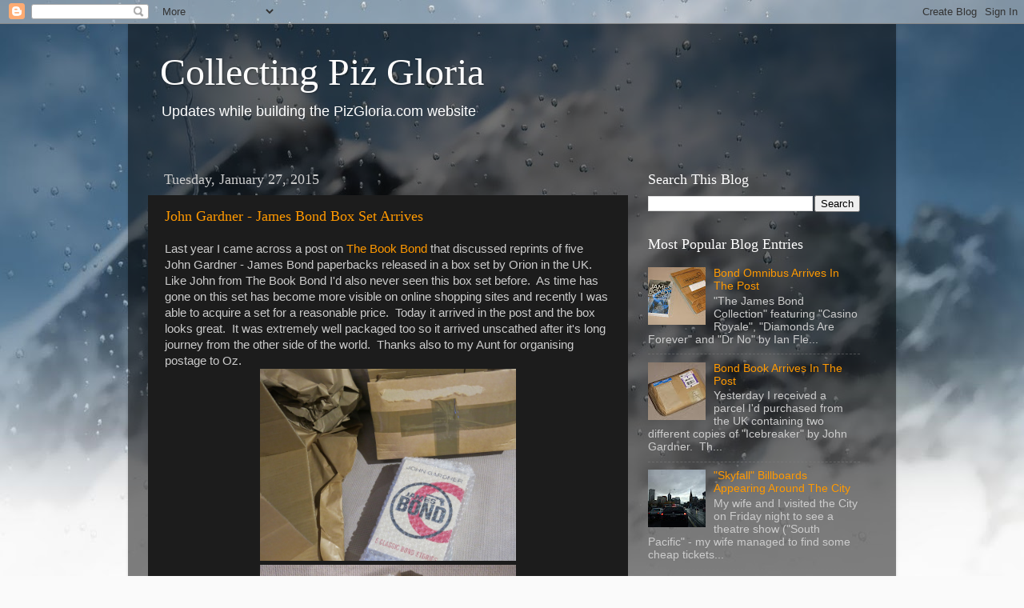

--- FILE ---
content_type: text/html; charset=UTF-8
request_url: https://bazeerflumore.blogspot.com/2015/01/?m=0
body_size: 23319
content:
<!DOCTYPE html>
<html class='v2' dir='ltr' lang='en'>
<head>
<link href='https://www.blogger.com/static/v1/widgets/335934321-css_bundle_v2.css' rel='stylesheet' type='text/css'/>
<meta content='width=1100' name='viewport'/>
<meta content='text/html; charset=UTF-8' http-equiv='Content-Type'/>
<meta content='blogger' name='generator'/>
<link href='https://bazeerflumore.blogspot.com/favicon.ico' rel='icon' type='image/x-icon'/>
<link href='http://bazeerflumore.blogspot.com/2015/01/' rel='canonical'/>
<link rel="alternate" type="application/atom+xml" title="Collecting Piz Gloria - Atom" href="https://bazeerflumore.blogspot.com/feeds/posts/default" />
<link rel="alternate" type="application/rss+xml" title="Collecting Piz Gloria - RSS" href="https://bazeerflumore.blogspot.com/feeds/posts/default?alt=rss" />
<link rel="service.post" type="application/atom+xml" title="Collecting Piz Gloria - Atom" href="https://www.blogger.com/feeds/19369273/posts/default" />
<!--Can't find substitution for tag [blog.ieCssRetrofitLinks]-->
<meta content='PizGloria James Bond Blog' name='description'/>
<meta content='http://bazeerflumore.blogspot.com/2015/01/' property='og:url'/>
<meta content='Collecting Piz Gloria' property='og:title'/>
<meta content='PizGloria James Bond Blog' property='og:description'/>
<title>Collecting Piz Gloria: January 2015</title>
<style id='page-skin-1' type='text/css'><!--
/*-----------------------------------------------
Blogger Template Style
Name:     Picture Window
Designer: Blogger
URL:      www.blogger.com
----------------------------------------------- */
/* Content
----------------------------------------------- */
body {
font: normal normal 15px Arial, Tahoma, Helvetica, FreeSans, sans-serif;
color: #cccccc;
background: #fafafa url(//themes.googleusercontent.com/image?id=1iJBX-a-hBX2tKaDdERpElPUmvb4r5MDX9lEx06AA-UtZIQCYziZg3PFbmOyt-g2sH8Jo) repeat-x fixed top center;
}
html body .region-inner {
min-width: 0;
max-width: 100%;
width: auto;
}
.content-outer {
font-size: 90%;
}
a:link {
text-decoration:none;
color: #ff9900;
}
a:visited {
text-decoration:none;
color: #dd7700;
}
a:hover {
text-decoration:underline;
color: #ffaa00;
}
.content-outer {
background: transparent url(//www.blogblog.com/1kt/transparent/black50.png) repeat scroll top left;
-moz-border-radius: 0;
-webkit-border-radius: 0;
-goog-ms-border-radius: 0;
border-radius: 0;
-moz-box-shadow: 0 0 3px rgba(0, 0, 0, .15);
-webkit-box-shadow: 0 0 3px rgba(0, 0, 0, .15);
-goog-ms-box-shadow: 0 0 3px rgba(0, 0, 0, .15);
box-shadow: 0 0 3px rgba(0, 0, 0, .15);
margin: 0 auto;
}
.content-inner {
padding: 10px;
}
/* Header
----------------------------------------------- */
.header-outer {
background: transparent none repeat-x scroll top left;
_background-image: none;
color: #ffffff;
-moz-border-radius: 0;
-webkit-border-radius: 0;
-goog-ms-border-radius: 0;
border-radius: 0;
}
.Header img, .Header #header-inner {
-moz-border-radius: 0;
-webkit-border-radius: 0;
-goog-ms-border-radius: 0;
border-radius: 0;
}
.header-inner .Header .titlewrapper,
.header-inner .Header .descriptionwrapper {
padding-left: 30px;
padding-right: 30px;
}
.Header h1 {
font: normal normal 48px Georgia, Utopia, 'Palatino Linotype', Palatino, serif;
text-shadow: 1px 1px 3px rgba(0, 0, 0, 0.3);
}
.Header h1 a {
color: #ffffff;
}
.Header .description {
font-size: 130%;
}
/* Tabs
----------------------------------------------- */
.tabs-inner {
margin: .5em 15px 1em;
padding: 0;
}
.tabs-inner .section {
margin: 0;
}
.tabs-inner .widget ul {
padding: 0;
background: #1c1c1c none repeat scroll bottom;
-moz-border-radius: 0;
-webkit-border-radius: 0;
-goog-ms-border-radius: 0;
border-radius: 0;
}
.tabs-inner .widget li {
border: none;
}
.tabs-inner .widget li a {
display: inline-block;
padding: .5em 1em;
margin-right: 0;
color: #ff9900;
font: normal normal 15px Georgia, Utopia, 'Palatino Linotype', Palatino, serif;
-moz-border-radius: 0 0 0 0;
-webkit-border-top-left-radius: 0;
-webkit-border-top-right-radius: 0;
-goog-ms-border-radius: 0 0 0 0;
border-radius: 0 0 0 0;
background: transparent none no-repeat scroll top left;
border-right: 1px solid #000000;
}
.tabs-inner .widget li:first-child a {
padding-left: 1.25em;
-moz-border-radius-topleft: 0;
-moz-border-radius-bottomleft: 0;
-webkit-border-top-left-radius: 0;
-webkit-border-bottom-left-radius: 0;
-goog-ms-border-top-left-radius: 0;
-goog-ms-border-bottom-left-radius: 0;
border-top-left-radius: 0;
border-bottom-left-radius: 0;
}
.tabs-inner .widget li.selected a,
.tabs-inner .widget li a:hover {
position: relative;
z-index: 1;
background: #dd7700 none repeat scroll bottom;
color: #ffffff;
-moz-box-shadow: 0 0 0 rgba(0, 0, 0, .15);
-webkit-box-shadow: 0 0 0 rgba(0, 0, 0, .15);
-goog-ms-box-shadow: 0 0 0 rgba(0, 0, 0, .15);
box-shadow: 0 0 0 rgba(0, 0, 0, .15);
}
/* Headings
----------------------------------------------- */
h2 {
font: normal normal 18px Georgia, Utopia, 'Palatino Linotype', Palatino, serif;
text-transform: none;
color: #ffffff;
margin: .5em 0;
}
/* Main
----------------------------------------------- */
.main-outer {
background: transparent none repeat scroll top center;
-moz-border-radius: 0 0 0 0;
-webkit-border-top-left-radius: 0;
-webkit-border-top-right-radius: 0;
-webkit-border-bottom-left-radius: 0;
-webkit-border-bottom-right-radius: 0;
-goog-ms-border-radius: 0 0 0 0;
border-radius: 0 0 0 0;
-moz-box-shadow: 0 0 0 rgba(0, 0, 0, .15);
-webkit-box-shadow: 0 0 0 rgba(0, 0, 0, .15);
-goog-ms-box-shadow: 0 0 0 rgba(0, 0, 0, .15);
box-shadow: 0 0 0 rgba(0, 0, 0, .15);
}
.main-inner {
padding: 15px 20px 20px;
}
.main-inner .column-center-inner {
padding: 0 0;
}
.main-inner .column-left-inner {
padding-left: 0;
}
.main-inner .column-right-inner {
padding-right: 0;
}
/* Posts
----------------------------------------------- */
h3.post-title {
margin: 0;
font: normal normal 18px Georgia, Utopia, 'Palatino Linotype', Palatino, serif;
}
.comments h4 {
margin: 1em 0 0;
font: normal normal 18px Georgia, Utopia, 'Palatino Linotype', Palatino, serif;
}
.date-header span {
color: #cccccc;
}
.post-outer {
background-color: #1c1c1c;
border: solid 1px transparent;
-moz-border-radius: 0;
-webkit-border-radius: 0;
border-radius: 0;
-goog-ms-border-radius: 0;
padding: 15px 20px;
margin: 0 -20px 20px;
}
.post-body {
line-height: 1.4;
font-size: 110%;
position: relative;
}
.post-header {
margin: 0 0 1.5em;
color: #999999;
line-height: 1.6;
}
.post-footer {
margin: .5em 0 0;
color: #999999;
line-height: 1.6;
}
#blog-pager {
font-size: 140%
}
#comments .comment-author {
padding-top: 1.5em;
border-top: dashed 1px #ccc;
border-top: dashed 1px rgba(128, 128, 128, .5);
background-position: 0 1.5em;
}
#comments .comment-author:first-child {
padding-top: 0;
border-top: none;
}
.avatar-image-container {
margin: .2em 0 0;
}
/* Comments
----------------------------------------------- */
.comments .comments-content .icon.blog-author {
background-repeat: no-repeat;
background-image: url([data-uri]);
}
.comments .comments-content .loadmore a {
border-top: 1px solid #ffaa00;
border-bottom: 1px solid #ffaa00;
}
.comments .continue {
border-top: 2px solid #ffaa00;
}
/* Widgets
----------------------------------------------- */
.widget ul, .widget #ArchiveList ul.flat {
padding: 0;
list-style: none;
}
.widget ul li, .widget #ArchiveList ul.flat li {
border-top: dashed 1px #ccc;
border-top: dashed 1px rgba(128, 128, 128, .5);
}
.widget ul li:first-child, .widget #ArchiveList ul.flat li:first-child {
border-top: none;
}
.widget .post-body ul {
list-style: disc;
}
.widget .post-body ul li {
border: none;
}
/* Footer
----------------------------------------------- */
.footer-outer {
color:#cccccc;
background: transparent none repeat scroll top center;
-moz-border-radius: 0 0 0 0;
-webkit-border-top-left-radius: 0;
-webkit-border-top-right-radius: 0;
-webkit-border-bottom-left-radius: 0;
-webkit-border-bottom-right-radius: 0;
-goog-ms-border-radius: 0 0 0 0;
border-radius: 0 0 0 0;
-moz-box-shadow: 0 0 0 rgba(0, 0, 0, .15);
-webkit-box-shadow: 0 0 0 rgba(0, 0, 0, .15);
-goog-ms-box-shadow: 0 0 0 rgba(0, 0, 0, .15);
box-shadow: 0 0 0 rgba(0, 0, 0, .15);
}
.footer-inner {
padding: 10px 20px 20px;
}
.footer-outer a {
color: #ff9900;
}
.footer-outer a:visited {
color: #dd7700;
}
.footer-outer a:hover {
color: #ffaa00;
}
.footer-outer .widget h2 {
color: #ffffff;
}
/* Mobile
----------------------------------------------- */
html body.mobile {
height: auto;
}
html body.mobile {
min-height: 480px;
background-size: 100% auto;
}
.mobile .body-fauxcolumn-outer {
background: transparent none repeat scroll top left;
}
html .mobile .mobile-date-outer, html .mobile .blog-pager {
border-bottom: none;
background: transparent none repeat scroll top center;
margin-bottom: 10px;
}
.mobile .date-outer {
background: transparent none repeat scroll top center;
}
.mobile .header-outer, .mobile .main-outer,
.mobile .post-outer, .mobile .footer-outer {
-moz-border-radius: 0;
-webkit-border-radius: 0;
-goog-ms-border-radius: 0;
border-radius: 0;
}
.mobile .content-outer,
.mobile .main-outer,
.mobile .post-outer {
background: inherit;
border: none;
}
.mobile .content-outer {
font-size: 100%;
}
.mobile-link-button {
background-color: #ff9900;
}
.mobile-link-button a:link, .mobile-link-button a:visited {
color: #1c1c1c;
}
.mobile-index-contents {
color: #cccccc;
}
.mobile .tabs-inner .PageList .widget-content {
background: #dd7700 none repeat scroll bottom;
color: #ffffff;
}
.mobile .tabs-inner .PageList .widget-content .pagelist-arrow {
border-left: 1px solid #000000;
}

--></style>
<style id='template-skin-1' type='text/css'><!--
body {
min-width: 960px;
}
.content-outer, .content-fauxcolumn-outer, .region-inner {
min-width: 960px;
max-width: 960px;
_width: 960px;
}
.main-inner .columns {
padding-left: 0px;
padding-right: 310px;
}
.main-inner .fauxcolumn-center-outer {
left: 0px;
right: 310px;
/* IE6 does not respect left and right together */
_width: expression(this.parentNode.offsetWidth -
parseInt("0px") -
parseInt("310px") + 'px');
}
.main-inner .fauxcolumn-left-outer {
width: 0px;
}
.main-inner .fauxcolumn-right-outer {
width: 310px;
}
.main-inner .column-left-outer {
width: 0px;
right: 100%;
margin-left: -0px;
}
.main-inner .column-right-outer {
width: 310px;
margin-right: -310px;
}
#layout {
min-width: 0;
}
#layout .content-outer {
min-width: 0;
width: 800px;
}
#layout .region-inner {
min-width: 0;
width: auto;
}
body#layout div.add_widget {
padding: 8px;
}
body#layout div.add_widget a {
margin-left: 32px;
}
--></style>
<style>
    body {background-image:url(\/\/themes.googleusercontent.com\/image?id=1iJBX-a-hBX2tKaDdERpElPUmvb4r5MDX9lEx06AA-UtZIQCYziZg3PFbmOyt-g2sH8Jo);}
    
@media (max-width: 200px) { body {background-image:url(\/\/themes.googleusercontent.com\/image?id=1iJBX-a-hBX2tKaDdERpElPUmvb4r5MDX9lEx06AA-UtZIQCYziZg3PFbmOyt-g2sH8Jo&options=w200);}}
@media (max-width: 400px) and (min-width: 201px) { body {background-image:url(\/\/themes.googleusercontent.com\/image?id=1iJBX-a-hBX2tKaDdERpElPUmvb4r5MDX9lEx06AA-UtZIQCYziZg3PFbmOyt-g2sH8Jo&options=w400);}}
@media (max-width: 800px) and (min-width: 401px) { body {background-image:url(\/\/themes.googleusercontent.com\/image?id=1iJBX-a-hBX2tKaDdERpElPUmvb4r5MDX9lEx06AA-UtZIQCYziZg3PFbmOyt-g2sH8Jo&options=w800);}}
@media (max-width: 1200px) and (min-width: 801px) { body {background-image:url(\/\/themes.googleusercontent.com\/image?id=1iJBX-a-hBX2tKaDdERpElPUmvb4r5MDX9lEx06AA-UtZIQCYziZg3PFbmOyt-g2sH8Jo&options=w1200);}}
/* Last tag covers anything over one higher than the previous max-size cap. */
@media (min-width: 1201px) { body {background-image:url(\/\/themes.googleusercontent.com\/image?id=1iJBX-a-hBX2tKaDdERpElPUmvb4r5MDX9lEx06AA-UtZIQCYziZg3PFbmOyt-g2sH8Jo&options=w1600);}}
  </style>
<link href='https://www.blogger.com/dyn-css/authorization.css?targetBlogID=19369273&amp;zx=10a4a76e-5a55-4d6c-b70c-f8fd110b1c17' media='none' onload='if(media!=&#39;all&#39;)media=&#39;all&#39;' rel='stylesheet'/><noscript><link href='https://www.blogger.com/dyn-css/authorization.css?targetBlogID=19369273&amp;zx=10a4a76e-5a55-4d6c-b70c-f8fd110b1c17' rel='stylesheet'/></noscript>
<meta name='google-adsense-platform-account' content='ca-host-pub-1556223355139109'/>
<meta name='google-adsense-platform-domain' content='blogspot.com'/>

</head>
<body class='loading variant-screen'>
<div class='navbar section' id='navbar' name='Navbar'><div class='widget Navbar' data-version='1' id='Navbar1'><script type="text/javascript">
    function setAttributeOnload(object, attribute, val) {
      if(window.addEventListener) {
        window.addEventListener('load',
          function(){ object[attribute] = val; }, false);
      } else {
        window.attachEvent('onload', function(){ object[attribute] = val; });
      }
    }
  </script>
<div id="navbar-iframe-container"></div>
<script type="text/javascript" src="https://apis.google.com/js/platform.js"></script>
<script type="text/javascript">
      gapi.load("gapi.iframes:gapi.iframes.style.bubble", function() {
        if (gapi.iframes && gapi.iframes.getContext) {
          gapi.iframes.getContext().openChild({
              url: 'https://www.blogger.com/navbar/19369273?origin\x3dhttps://bazeerflumore.blogspot.com',
              where: document.getElementById("navbar-iframe-container"),
              id: "navbar-iframe"
          });
        }
      });
    </script><script type="text/javascript">
(function() {
var script = document.createElement('script');
script.type = 'text/javascript';
script.src = '//pagead2.googlesyndication.com/pagead/js/google_top_exp.js';
var head = document.getElementsByTagName('head')[0];
if (head) {
head.appendChild(script);
}})();
</script>
</div></div>
<div class='body-fauxcolumns'>
<div class='fauxcolumn-outer body-fauxcolumn-outer'>
<div class='cap-top'>
<div class='cap-left'></div>
<div class='cap-right'></div>
</div>
<div class='fauxborder-left'>
<div class='fauxborder-right'></div>
<div class='fauxcolumn-inner'>
</div>
</div>
<div class='cap-bottom'>
<div class='cap-left'></div>
<div class='cap-right'></div>
</div>
</div>
</div>
<div class='content'>
<div class='content-fauxcolumns'>
<div class='fauxcolumn-outer content-fauxcolumn-outer'>
<div class='cap-top'>
<div class='cap-left'></div>
<div class='cap-right'></div>
</div>
<div class='fauxborder-left'>
<div class='fauxborder-right'></div>
<div class='fauxcolumn-inner'>
</div>
</div>
<div class='cap-bottom'>
<div class='cap-left'></div>
<div class='cap-right'></div>
</div>
</div>
</div>
<div class='content-outer'>
<div class='content-cap-top cap-top'>
<div class='cap-left'></div>
<div class='cap-right'></div>
</div>
<div class='fauxborder-left content-fauxborder-left'>
<div class='fauxborder-right content-fauxborder-right'></div>
<div class='content-inner'>
<header>
<div class='header-outer'>
<div class='header-cap-top cap-top'>
<div class='cap-left'></div>
<div class='cap-right'></div>
</div>
<div class='fauxborder-left header-fauxborder-left'>
<div class='fauxborder-right header-fauxborder-right'></div>
<div class='region-inner header-inner'>
<div class='header section' id='header' name='Header'><div class='widget Header' data-version='1' id='Header1'>
<div id='header-inner'>
<div class='titlewrapper'>
<h1 class='title'>
<a href='https://bazeerflumore.blogspot.com/?m=0'>
Collecting Piz Gloria
</a>
</h1>
</div>
<div class='descriptionwrapper'>
<p class='description'><span>Updates while building the PizGloria.com website</span></p>
</div>
</div>
</div></div>
</div>
</div>
<div class='header-cap-bottom cap-bottom'>
<div class='cap-left'></div>
<div class='cap-right'></div>
</div>
</div>
</header>
<div class='tabs-outer'>
<div class='tabs-cap-top cap-top'>
<div class='cap-left'></div>
<div class='cap-right'></div>
</div>
<div class='fauxborder-left tabs-fauxborder-left'>
<div class='fauxborder-right tabs-fauxborder-right'></div>
<div class='region-inner tabs-inner'>
<div class='tabs no-items section' id='crosscol' name='Cross-Column'></div>
<div class='tabs no-items section' id='crosscol-overflow' name='Cross-Column 2'></div>
</div>
</div>
<div class='tabs-cap-bottom cap-bottom'>
<div class='cap-left'></div>
<div class='cap-right'></div>
</div>
</div>
<div class='main-outer'>
<div class='main-cap-top cap-top'>
<div class='cap-left'></div>
<div class='cap-right'></div>
</div>
<div class='fauxborder-left main-fauxborder-left'>
<div class='fauxborder-right main-fauxborder-right'></div>
<div class='region-inner main-inner'>
<div class='columns fauxcolumns'>
<div class='fauxcolumn-outer fauxcolumn-center-outer'>
<div class='cap-top'>
<div class='cap-left'></div>
<div class='cap-right'></div>
</div>
<div class='fauxborder-left'>
<div class='fauxborder-right'></div>
<div class='fauxcolumn-inner'>
</div>
</div>
<div class='cap-bottom'>
<div class='cap-left'></div>
<div class='cap-right'></div>
</div>
</div>
<div class='fauxcolumn-outer fauxcolumn-left-outer'>
<div class='cap-top'>
<div class='cap-left'></div>
<div class='cap-right'></div>
</div>
<div class='fauxborder-left'>
<div class='fauxborder-right'></div>
<div class='fauxcolumn-inner'>
</div>
</div>
<div class='cap-bottom'>
<div class='cap-left'></div>
<div class='cap-right'></div>
</div>
</div>
<div class='fauxcolumn-outer fauxcolumn-right-outer'>
<div class='cap-top'>
<div class='cap-left'></div>
<div class='cap-right'></div>
</div>
<div class='fauxborder-left'>
<div class='fauxborder-right'></div>
<div class='fauxcolumn-inner'>
</div>
</div>
<div class='cap-bottom'>
<div class='cap-left'></div>
<div class='cap-right'></div>
</div>
</div>
<!-- corrects IE6 width calculation -->
<div class='columns-inner'>
<div class='column-center-outer'>
<div class='column-center-inner'>
<div class='main section' id='main' name='Main'><div class='widget Blog' data-version='1' id='Blog1'>
<div class='blog-posts hfeed'>

          <div class="date-outer">
        
<h2 class='date-header'><span>Tuesday, January 27, 2015</span></h2>

          <div class="date-posts">
        
<div class='post-outer'>
<div class='post hentry uncustomized-post-template' itemprop='blogPost' itemscope='itemscope' itemtype='http://schema.org/BlogPosting'>
<meta content='https://blogger.googleusercontent.com/img/b/R29vZ2xl/AVvXsEhZGjy8pVbL1cXzguudeee8nlCc1-5JfLj1ldJxwUBH9KOr2F35Ze_DO7ptn4Fq-n2h3KxVAwJGlmR_LX3sPD-x8zTxwySNc38Kj6BFL-UuBCMn0KJZ7VwTT1WJ2WW7CybEwFUY/s1600/IMG_8027.JPG' itemprop='image_url'/>
<meta content='19369273' itemprop='blogId'/>
<meta content='8068662471326490652' itemprop='postId'/>
<a name='8068662471326490652'></a>
<h3 class='post-title entry-title' itemprop='name'>
<a href='https://bazeerflumore.blogspot.com/2015/01/john-gardner-james-bond-box-set-arrives.html?m=0'>John Gardner - James Bond Box Set Arrives</a>
</h3>
<div class='post-header'>
<div class='post-header-line-1'></div>
</div>
<div class='post-body entry-content' id='post-body-8068662471326490652' itemprop='articleBody'>
Last year I came across a post on <a href="http://www.thebookbond.com/2014/03/john-gardner-5-book-box-set.html" target="_blank">The Book Bond</a> that discussed reprints of five John Gardner - James Bond paperbacks released in a box set by Orion in the UK.&nbsp; Like John from The Book Bond I'd also never seen this box set before.&nbsp; As time has gone on this set has become more visible on online shopping sites and recently I was able to acquire a set for a reasonable price.&nbsp; Today it arrived in the post and the box looks great.&nbsp; It was extremely well packaged too so it arrived unscathed after it's long journey from the other side of the world. &nbsp;Thanks also to my Aunt for organising postage to Oz.&nbsp;<br>
<div class="separator" style="clear: both; text-align: center;">
<a href="https://blogger.googleusercontent.com/img/b/R29vZ2xl/AVvXsEhZGjy8pVbL1cXzguudeee8nlCc1-5JfLj1ldJxwUBH9KOr2F35Ze_DO7ptn4Fq-n2h3KxVAwJGlmR_LX3sPD-x8zTxwySNc38Kj6BFL-UuBCMn0KJZ7VwTT1WJ2WW7CybEwFUY/s1600/IMG_8027.JPG" imageanchor="1" style="margin-left: 1em; margin-right: 1em;"><img border="0" height="240" src="https://blogger.googleusercontent.com/img/b/R29vZ2xl/AVvXsEhZGjy8pVbL1cXzguudeee8nlCc1-5JfLj1ldJxwUBH9KOr2F35Ze_DO7ptn4Fq-n2h3KxVAwJGlmR_LX3sPD-x8zTxwySNc38Kj6BFL-UuBCMn0KJZ7VwTT1WJ2WW7CybEwFUY/s1600/IMG_8027.JPG" width="320"></a></div>
<div class="separator" style="clear: both; text-align: center;">
<a href="https://blogger.googleusercontent.com/img/b/R29vZ2xl/AVvXsEjHRUCPD3PBBkBBrVGzdL6Ku5xGF1Fj747jsp0iIDd7oWbi-RT-FwB6Iyz4F_mVcjX0ibxRhWogZyVIIqdMJlkuTTPgHrwshOagtt7pkk4PcFCRet-D36eGM1r23rILKtt1WPki/s1600/IMG_8033.JPG" imageanchor="1" style="margin-left: 1em; margin-right: 1em;"><img border="0" height="240" src="https://blogger.googleusercontent.com/img/b/R29vZ2xl/AVvXsEjHRUCPD3PBBkBBrVGzdL6Ku5xGF1Fj747jsp0iIDd7oWbi-RT-FwB6Iyz4F_mVcjX0ibxRhWogZyVIIqdMJlkuTTPgHrwshOagtt7pkk4PcFCRet-D36eGM1r23rILKtt1WPki/s1600/IMG_8033.JPG" width="320"></a></div>
There's alse a synopisis of each novel included on the back.<br>
<div class="separator" style="clear: both; text-align: center;">
<a href="https://blogger.googleusercontent.com/img/b/R29vZ2xl/AVvXsEhOw3HPyu7D-4PbxFymHyaAvWto0ejSvyTrDD8sxdxLh7Hc9QcyXGgxH9OXBQwJnINbBKaCjMd64HDcNT8NYuQdPseA6hyphenhyphenjCPPY20aou-elSC3BLjdXNk3Lk4Q4NG6bUnIlLOAV/s1600/20150127_221623_resized_1.jpg" imageanchor="1" style="margin-left: 1em; margin-right: 1em;"><img border="0" height="320" src="https://blogger.googleusercontent.com/img/b/R29vZ2xl/AVvXsEhOw3HPyu7D-4PbxFymHyaAvWto0ejSvyTrDD8sxdxLh7Hc9QcyXGgxH9OXBQwJnINbBKaCjMd64HDcNT8NYuQdPseA6hyphenhyphenjCPPY20aou-elSC3BLjdXNk3Lk4Q4NG6bUnIlLOAV/s1600/20150127_221623_resized_1.jpg" width="180"></a></div>
<div class="separator" style="clear: both; text-align: center;">
<a href="https://blogger.googleusercontent.com/img/b/R29vZ2xl/AVvXsEjyrx8TDxERzmjsClRjbcKTWbb6gbw-D4_T0ji_sO4VK7ljwsFfi9V1uOwouLR7M22QhTHt8KiF8ppWjbqoYKsMXnKloNbIqf1hRac_qBYWfirZxeZs5TTV8Feypq8NV9h1mFFi/s1600/20150127_221502_resized.jpg" imageanchor="1" style="margin-left: 1em; margin-right: 1em;"><img border="0" height="320" src="https://blogger.googleusercontent.com/img/b/R29vZ2xl/AVvXsEjyrx8TDxERzmjsClRjbcKTWbb6gbw-D4_T0ji_sO4VK7ljwsFfi9V1uOwouLR7M22QhTHt8KiF8ppWjbqoYKsMXnKloNbIqf1hRac_qBYWfirZxeZs5TTV8Feypq8NV9h1mFFi/s1600/20150127_221502_resized.jpg" width="180"></a></div>
<br>
I've got a few Bond box sets now and as a result I've decided to add another page to the <a href="http://www.pizgloria.com/" target="_blank">Piz Gloria</a>
 website showing my collection of box sets.&nbsp; It certainly won't be complete as I'm 
missing at least three sets, but I'm hoping to add the page shortly. <br>
<div class="separator" style="clear: both; text-align: center;">
</div>
<div style='clear: both;'></div>
</div>
<div class='post-footer'>
<div class='post-footer-line post-footer-line-1'>
<span class='post-author vcard'>
Posted by
<span class='fn' itemprop='author' itemscope='itemscope' itemtype='http://schema.org/Person'>
<meta content='https://www.blogger.com/profile/09426580971005265911' itemprop='url'/>
<a class='g-profile' href='https://www.blogger.com/profile/09426580971005265911' rel='author' title='author profile'>
<span itemprop='name'>Bazeer Flumore</span>
</a>
</span>
</span>
<span class='post-timestamp'>
at
<meta content='http://bazeerflumore.blogspot.com/2015/01/john-gardner-james-bond-box-set-arrives.html' itemprop='url'/>
<a class='timestamp-link' href='https://bazeerflumore.blogspot.com/2015/01/john-gardner-james-bond-box-set-arrives.html?m=0' rel='bookmark' title='permanent link'><abbr class='published' itemprop='datePublished' title='2015-01-27T23:05:00+11:00'>11:05 PM</abbr></a>
</span>
<span class='post-comment-link'>
<a class='comment-link' href='https://www.blogger.com/comment/fullpage/post/19369273/8068662471326490652' onclick=''>
No comments:
  </a>
</span>
<span class='post-icons'>
<span class='item-control blog-admin pid-1184588255'>
<a href='https://www.blogger.com/post-edit.g?blogID=19369273&postID=8068662471326490652&from=pencil' title='Edit Post'>
<img alt='' class='icon-action' height='18' src='https://resources.blogblog.com/img/icon18_edit_allbkg.gif' width='18'/>
</a>
</span>
</span>
<div class='post-share-buttons goog-inline-block'>
<a class='goog-inline-block share-button sb-email' href='https://www.blogger.com/share-post.g?blogID=19369273&postID=8068662471326490652&target=email' target='_blank' title='Email This'><span class='share-button-link-text'>Email This</span></a><a class='goog-inline-block share-button sb-blog' href='https://www.blogger.com/share-post.g?blogID=19369273&postID=8068662471326490652&target=blog' onclick='window.open(this.href, "_blank", "height=270,width=475"); return false;' target='_blank' title='BlogThis!'><span class='share-button-link-text'>BlogThis!</span></a><a class='goog-inline-block share-button sb-twitter' href='https://www.blogger.com/share-post.g?blogID=19369273&postID=8068662471326490652&target=twitter' target='_blank' title='Share to X'><span class='share-button-link-text'>Share to X</span></a><a class='goog-inline-block share-button sb-facebook' href='https://www.blogger.com/share-post.g?blogID=19369273&postID=8068662471326490652&target=facebook' onclick='window.open(this.href, "_blank", "height=430,width=640"); return false;' target='_blank' title='Share to Facebook'><span class='share-button-link-text'>Share to Facebook</span></a><a class='goog-inline-block share-button sb-pinterest' href='https://www.blogger.com/share-post.g?blogID=19369273&postID=8068662471326490652&target=pinterest' target='_blank' title='Share to Pinterest'><span class='share-button-link-text'>Share to Pinterest</span></a>
</div>
</div>
<div class='post-footer-line post-footer-line-2'>
<span class='post-labels'>
</span>
</div>
<div class='post-footer-line post-footer-line-3'>
<span class='post-location'>
</span>
</div>
</div>
</div>
</div>

          </div></div>
        

          <div class="date-outer">
        
<h2 class='date-header'><span>Saturday, January 24, 2015</span></h2>

          <div class="date-posts">
        
<div class='post-outer'>
<div class='post hentry uncustomized-post-template' itemprop='blogPost' itemscope='itemscope' itemtype='http://schema.org/BlogPosting'>
<meta content='https://blogger.googleusercontent.com/img/b/R29vZ2xl/AVvXsEieS2_RBQ0X8Qq6osBa5O_-rqoCg3Z7UxIpmTIEWpf7cJLzX279ltN3nBWJLvYD7OylzAU9b-Tl6HMf4LoF0IrsLzdK1CnH_0YKXMEMEJGFh31X05Qo3A3gaTkB1PfUG8QuFiPY/s1600/GoogleAnalyticsJan242013.jpg' itemprop='image_url'/>
<meta content='19369273' itemprop='blogId'/>
<meta content='7959178155899580728' itemprop='postId'/>
<a name='7959178155899580728'></a>
<h3 class='post-title entry-title' itemprop='name'>
<a href='https://bazeerflumore.blogspot.com/2015/01/piz-gloria-website-launched-three-years.html?m=0'>Piz Gloria Website Launched Three Years Ago Today</a>
</h3>
<div class='post-header'>
<div class='post-header-line-1'></div>
</div>
<div class='post-body entry-content' id='post-body-7959178155899580728' itemprop='articleBody'>
Three years ago today PizGloria.com was launched on the web.&nbsp; I remember when I first launched the website and then while I continued adding books I nervously awaited criticism from other Bond paperback collectors that I was missing heaps of books.&nbsp; But thankfully the negative emails never arrived.&nbsp; There were plenty of positive emails though as collector's found my site and enjoyed browsing it and I'm still indebted to those people for their support.<br />
<br />
<div style="clear: left; float: left; margin-bottom: 1em; margin-right: 1em;">
Obviously there are still a number of covers I'm missing, and as 2014 was a very quiet one for Bond paperback releases I spent the year concentrating on finding those absent covers.&nbsp; Unfortunately our house renovations sucked up much of my time (and money) resulting in fewer purchases also.</div>
<div style="clear: left; float: left; margin-bottom: 1em; margin-right: 1em;">
As I have done on this date in previous years I'd like to add some stats.&nbsp; I fear they're not going to be as good as previous years but I'm still glad to be one of many Bond fan sites on the web.&nbsp; All stats are care of Google Analytics:</div>
<br />
<div>
<br />
Year 1 - Jan 24, 2012 to Jan 23, 2013<br />
<div class="separator" style="clear: both; text-align: center;">
<a href="https://blogger.googleusercontent.com/img/b/R29vZ2xl/AVvXsEieS2_RBQ0X8Qq6osBa5O_-rqoCg3Z7UxIpmTIEWpf7cJLzX279ltN3nBWJLvYD7OylzAU9b-Tl6HMf4LoF0IrsLzdK1CnH_0YKXMEMEJGFh31X05Qo3A3gaTkB1PfUG8QuFiPY/s1600/GoogleAnalyticsJan242013.jpg" style="margin-left: 1em; margin-right: 1em;"><img border="0" height="108" src="https://blogger.googleusercontent.com/img/b/R29vZ2xl/AVvXsEieS2_RBQ0X8Qq6osBa5O_-rqoCg3Z7UxIpmTIEWpf7cJLzX279ltN3nBWJLvYD7OylzAU9b-Tl6HMf4LoF0IrsLzdK1CnH_0YKXMEMEJGFh31X05Qo3A3gaTkB1PfUG8QuFiPY/s1600/GoogleAnalyticsJan242013.jpg" width="400" /></a> </div>
<br />
Year 2 - Jan 24, 2013 to Jan 23, 2014<br />
<div class="separator" style="clear: both; text-align: center;">
<a href="https://blogger.googleusercontent.com/img/b/R29vZ2xl/AVvXsEg2HADMuq_W2Pzh9hY-g5dD68c8tsgJ96LreoKQHV4zKgKsYWYcdTYK3WuLkd3FKN9yuKPDTuKdpWxZemgQKc-iKQfdtlz_0n8uxyW0w5FoTUNkizYPUa8YU8rA78fpdBco-af9/s1600/GoogleAnalyticsJan242014.jpg" style="margin-left: 1em; margin-right: 1em;"><img border="0" height="108" src="https://blogger.googleusercontent.com/img/b/R29vZ2xl/AVvXsEg2HADMuq_W2Pzh9hY-g5dD68c8tsgJ96LreoKQHV4zKgKsYWYcdTYK3WuLkd3FKN9yuKPDTuKdpWxZemgQKc-iKQfdtlz_0n8uxyW0w5FoTUNkizYPUa8YU8rA78fpdBco-af9/s1600/GoogleAnalyticsJan242014.jpg" width="400" /></a></div>
<div class="separator" style="clear: both; text-align: center;">
</div>
<div class="separator" style="clear: both; text-align: center;">
<span style="color: black;"><a href="https://blogger.googleusercontent.com/img/b/R29vZ2xl/AVvXsEjZQSc-G8BvOjTJ1rTumSp8-iBOUaq1lNEYAK4dza6Q31tFlF6SFThiKuIeRXch6JpZuzahBbZqRBTqgErGQ_NgjlBPjP5RsZzK77Drw9SMLDpQ5jXeCdiWwrCkosBKZoeDAxRt/s1600/GoogleAnalyticsJan242014.jpg" style="margin-left: 1em; margin-right: 1em;"><br /></a></span></div>
Year 3 - Jan 24, 2014 to Jan 23, 2015</div>
<div class="separator" style="clear: both; text-align: center;">
<a href="https://blogger.googleusercontent.com/img/b/R29vZ2xl/AVvXsEjo_ifc5Uy_kfk2C9Q9Cj1GFHGlkA_AJIyJJQT2VzZv__1mW8ynXO7VDXhyphenhyphenc36y1kOT0gdvK1OptXVNo8SQxkmvHCyWmLYM07fbw2fa9gQo7xqgWx9ME_-dwwze8DP4kuHGF0Hs/s1600/Visits2014.jpg" imageanchor="1" style="margin-left: 1em; margin-right: 1em;"><img border="0" height="100" src="https://blogger.googleusercontent.com/img/b/R29vZ2xl/AVvXsEjo_ifc5Uy_kfk2C9Q9Cj1GFHGlkA_AJIyJJQT2VzZv__1mW8ynXO7VDXhyphenhyphenc36y1kOT0gdvK1OptXVNo8SQxkmvHCyWmLYM07fbw2fa9gQo7xqgWx9ME_-dwwze8DP4kuHGF0Hs/s1600/Visits2014.jpg" width="400" /></a></div>
<div>
</div>
<div>
So after comparing the three years the basic summary is:<br />
1) The number of visitors marginally increased from year 1 to year 2 but then decreased from year 2 to year 3<br />
2) The time spent on the site by users has decreased by almost a minute as each year has passed</div>
<div>
3) The number of pages visited has also decreased as each year passes</div>
<div>
</div>
<div>
On a positive note the percentage of New to Returning visitors has remained almost the same for each year:</div>
<div>
<br /></div>
<div>
Year 1 - Jan 24, 2012 to Jan 23, 2013<br />
<div class="separator" style="clear: both; text-align: center;">
<a href="https://blogger.googleusercontent.com/img/b/R29vZ2xl/AVvXsEjU8O2Ro5A6G3oz7P3SoW0xzVs2avID-ITruOnu8luIQaHjbohGQ4r0ncycGsyNAwHCPkUJb4-sY2AVQlrn2g9pFnmlH4qrSixI-fN6aGbCcNxY8HOzGaPb1heKkE-53OSLq26u/s1600/Visitors2013.jpg" style="margin-left: 1em; margin-right: 1em;"><img border="0" height="320" src="https://blogger.googleusercontent.com/img/b/R29vZ2xl/AVvXsEjU8O2Ro5A6G3oz7P3SoW0xzVs2avID-ITruOnu8luIQaHjbohGQ4r0ncycGsyNAwHCPkUJb4-sY2AVQlrn2g9pFnmlH4qrSixI-fN6aGbCcNxY8HOzGaPb1heKkE-53OSLq26u/s1600/Visitors2013.jpg" width="301" /></a></div>
<br />
Year 2 - Jan 24, 2013 to Jan 23, 2014&nbsp; <br />
<div class="separator" style="clear: both; text-align: center;">
<a href="https://blogger.googleusercontent.com/img/b/R29vZ2xl/AVvXsEiJI8ohO5OBt5MfLHC2EEsmVgC3aWPO74NuCUL-X56rpnk8bKXQLGNVUTUP_0PUhkM_SMKQCIFYXJw2iZvoLvqgy0O_cQmYgDnco6lrO2Cm7KGRjdHaJrv4GMpOHoxY3T5HG4Gx/s1600/Visitors2014.jpg" style="margin-left: 1em; margin-right: 1em;"><img border="0" height="320" src="https://blogger.googleusercontent.com/img/b/R29vZ2xl/AVvXsEiJI8ohO5OBt5MfLHC2EEsmVgC3aWPO74NuCUL-X56rpnk8bKXQLGNVUTUP_0PUhkM_SMKQCIFYXJw2iZvoLvqgy0O_cQmYgDnco6lrO2Cm7KGRjdHaJrv4GMpOHoxY3T5HG4Gx/s1600/Visitors2014.jpg" width="306" /></a></div>
<div class="separator" style="clear: both; text-align: center;">
<a href="https://blogger.googleusercontent.com/img/b/R29vZ2xl/AVvXsEgi8dIMH9NPw93Hta9p9oI565bkYDeGwxyA3TH1xXvP1oNCEQXdXdQLQO4imQHDefhwJmPIR-6dOt9T6GAJNTcJPioqS_NvuWTNQz7i_qi-vygm83Zd9ucO_0X3Zn_KgxVUqema/s1600/Visitors2013.jpg" style="margin-left: 1em; margin-right: 1em;"></a></div>
</div>
<div>
Year 3 - Jan 24, 2014 to Jan 23, 2015</div>
<div class="separator" style="clear: both; text-align: center;">
<a href="https://blogger.googleusercontent.com/img/b/R29vZ2xl/AVvXsEhFuyFX2E3BSUhkyB7RmTsc96KSBQ4IUXIwR6lTXuDUrx1GLSchWsh9ZPLZsoNyYgHeJtgTf5pfJbuQ8DFSYJ4Z6nmJ9STprMQX5dtPtA3121m1CgpQdtJ45HX8_nXhja65LMwi/s1600/WebsiteVisitors2014.jpg" imageanchor="1" style="margin-left: 1em; margin-right: 1em;"><img border="0" height="320" src="https://blogger.googleusercontent.com/img/b/R29vZ2xl/AVvXsEhFuyFX2E3BSUhkyB7RmTsc96KSBQ4IUXIwR6lTXuDUrx1GLSchWsh9ZPLZsoNyYgHeJtgTf5pfJbuQ8DFSYJ4Z6nmJ9STprMQX5dtPtA3121m1CgpQdtJ45HX8_nXhja65LMwi/s1600/WebsiteVisitors2014.jpg" width="304" /></a></div>
<div>
<br />
<div class="separator" style="clear: both; text-align: center;">
</div>
<div class="separator" style="clear: both; text-align: center;">
</div>
As of today there are 579 covers shown which is only 8 more than this time last year.&nbsp; That's probably the least number of books I've purchased in a year.&nbsp; But there is another book currently in the mail and as soon as I can access my books again (the room is currently full of boxes) I plan to add a new page to the website of other Bond paperback items.<br />
<br />
Anyway, thanks again everyone for visiting PizGloria.com and contributing to the stats above and I hope you'll return again soon,</div>
<br />
<div>
Cheers Bazeer</div>
<div style='clear: both;'></div>
</div>
<div class='post-footer'>
<div class='post-footer-line post-footer-line-1'>
<span class='post-author vcard'>
Posted by
<span class='fn' itemprop='author' itemscope='itemscope' itemtype='http://schema.org/Person'>
<meta content='https://www.blogger.com/profile/09426580971005265911' itemprop='url'/>
<a class='g-profile' href='https://www.blogger.com/profile/09426580971005265911' rel='author' title='author profile'>
<span itemprop='name'>Bazeer Flumore</span>
</a>
</span>
</span>
<span class='post-timestamp'>
at
<meta content='http://bazeerflumore.blogspot.com/2015/01/piz-gloria-website-launched-three-years.html' itemprop='url'/>
<a class='timestamp-link' href='https://bazeerflumore.blogspot.com/2015/01/piz-gloria-website-launched-three-years.html?m=0' rel='bookmark' title='permanent link'><abbr class='published' itemprop='datePublished' title='2015-01-24T23:11:00+11:00'>11:11 PM</abbr></a>
</span>
<span class='post-comment-link'>
<a class='comment-link' href='https://www.blogger.com/comment/fullpage/post/19369273/7959178155899580728' onclick=''>
3 comments:
  </a>
</span>
<span class='post-icons'>
<span class='item-control blog-admin pid-1184588255'>
<a href='https://www.blogger.com/post-edit.g?blogID=19369273&postID=7959178155899580728&from=pencil' title='Edit Post'>
<img alt='' class='icon-action' height='18' src='https://resources.blogblog.com/img/icon18_edit_allbkg.gif' width='18'/>
</a>
</span>
</span>
<div class='post-share-buttons goog-inline-block'>
<a class='goog-inline-block share-button sb-email' href='https://www.blogger.com/share-post.g?blogID=19369273&postID=7959178155899580728&target=email' target='_blank' title='Email This'><span class='share-button-link-text'>Email This</span></a><a class='goog-inline-block share-button sb-blog' href='https://www.blogger.com/share-post.g?blogID=19369273&postID=7959178155899580728&target=blog' onclick='window.open(this.href, "_blank", "height=270,width=475"); return false;' target='_blank' title='BlogThis!'><span class='share-button-link-text'>BlogThis!</span></a><a class='goog-inline-block share-button sb-twitter' href='https://www.blogger.com/share-post.g?blogID=19369273&postID=7959178155899580728&target=twitter' target='_blank' title='Share to X'><span class='share-button-link-text'>Share to X</span></a><a class='goog-inline-block share-button sb-facebook' href='https://www.blogger.com/share-post.g?blogID=19369273&postID=7959178155899580728&target=facebook' onclick='window.open(this.href, "_blank", "height=430,width=640"); return false;' target='_blank' title='Share to Facebook'><span class='share-button-link-text'>Share to Facebook</span></a><a class='goog-inline-block share-button sb-pinterest' href='https://www.blogger.com/share-post.g?blogID=19369273&postID=7959178155899580728&target=pinterest' target='_blank' title='Share to Pinterest'><span class='share-button-link-text'>Share to Pinterest</span></a>
</div>
</div>
<div class='post-footer-line post-footer-line-2'>
<span class='post-labels'>
</span>
</div>
<div class='post-footer-line post-footer-line-3'>
<span class='post-location'>
</span>
</div>
</div>
</div>
</div>

          </div></div>
        

          <div class="date-outer">
        
<h2 class='date-header'><span>Saturday, January 10, 2015</span></h2>

          <div class="date-posts">
        
<div class='post-outer'>
<div class='post hentry uncustomized-post-template' itemprop='blogPost' itemscope='itemscope' itemtype='http://schema.org/BlogPosting'>
<meta content='https://blogger.googleusercontent.com/img/b/R29vZ2xl/AVvXsEj0jz4C-zjGL9uyPg8qB_58ATfNwLJYDuBA8JwR8GDRAS2mYIQB8G5fEqT6R3trehvWLhs76Zl7J4XPvt4ABbeZRmKfIcgRUULtLmDLZ5Un7Dem-TMPlC3Ca-6LF-uoHeHI4EWA/s640/20150103_151528.jpg' itemprop='image_url'/>
<meta content='19369273' itemprop='blogId'/>
<meta content='1430601356814173222' itemprop='postId'/>
<a name='1430601356814173222'></a>
<h3 class='post-title entry-title' itemprop='name'>
<a href='https://bazeerflumore.blogspot.com/2015/01/first-book-hunt-for-new-year.html?m=0'>First Book Hunt For The New Year</a>
</h3>
<div class='post-header'>
<div class='post-header-line-1'></div>
</div>
<div class='post-body entry-content' id='post-body-1430601356814173222' itemprop='articleBody'>
<div dir="ltr">
Firstly, wishing you a belated happy New Year and I hope you find some great additions to your Bond collection this year.</div>
<div dir="ltr">
<br /></div>
<div dir="ltr">
Prior to seeing the excellent "The Imitation Game" with my wife over the weekend I managed to do my first book hunting for the new year. &nbsp;Here's some photos (in no particular order):</div>
<div class="separator" style="clear: both; text-align: center;">
<a href="https://blogger.googleusercontent.com/img/b/R29vZ2xl/AVvXsEj0jz4C-zjGL9uyPg8qB_58ATfNwLJYDuBA8JwR8GDRAS2mYIQB8G5fEqT6R3trehvWLhs76Zl7J4XPvt4ABbeZRmKfIcgRUULtLmDLZ5Un7Dem-TMPlC3Ca-6LF-uoHeHI4EWA/s1600/20150103_151528.jpg" imageanchor="1" style="margin-left: 1em; margin-right: 1em;"> <img border="0" src="https://blogger.googleusercontent.com/img/b/R29vZ2xl/AVvXsEj0jz4C-zjGL9uyPg8qB_58ATfNwLJYDuBA8JwR8GDRAS2mYIQB8G5fEqT6R3trehvWLhs76Zl7J4XPvt4ABbeZRmKfIcgRUULtLmDLZ5Un7Dem-TMPlC3Ca-6LF-uoHeHI4EWA/s640/20150103_151528.jpg" /> </a> </div>
<div class="separator" style="clear: both; text-align: left;">
<b>Kay Craddock Antiquarian Booksellers</b> (second hand) - No Bonds this time. &nbsp;I was informed the hardbacks displayed in the glass cabinet on my <a href="http://bazeerflumore.blogspot.com.au/2014/10/quick-bond-hunt-in-city.html" target="_blank">previous visit</a> were sold just prior to Christmas</div>
<div class="separator" style="clear: both; text-align: center;">
<a href="https://blogger.googleusercontent.com/img/b/R29vZ2xl/AVvXsEjGcVr-PROjLEV6pShGUSH4b_plRNTfagqk541zvnml6oyy2fzfh98vUjO8bS2Om9wacaRpLK7kCwOyhGd4cgV8jLrb1h00RlfRzzWUV4kpvc8UFgFQkf1onUw59W6ntc4reEmq/s1600/20150103_133402.jpg" imageanchor="1" style="margin-left: 1em; margin-right: 1em;"> <img border="0" height="225" src="https://blogger.googleusercontent.com/img/b/R29vZ2xl/AVvXsEjGcVr-PROjLEV6pShGUSH4b_plRNTfagqk541zvnml6oyy2fzfh98vUjO8bS2Om9wacaRpLK7kCwOyhGd4cgV8jLrb1h00RlfRzzWUV4kpvc8UFgFQkf1onUw59W6ntc4reEmq/s640/20150103_133402.jpg" width="400" /> </a> </div>
<div class="separator" style="clear: both; text-align: center;">
<a href="https://blogger.googleusercontent.com/img/b/R29vZ2xl/AVvXsEh6gs5eAuznMxP_hIKZzdfQRE7_J91jZC-n-QU-5fmbjuid3d2BkMgg-YwkZmfrz1k6PGw4yczIhywMkp9HXlpipqs9fug1iUL9ke9bhJfSnt-QSugFbEWuQXv8L7Hs8eNO52iK/s1600/20150103_133936.jpg" imageanchor="1" style="margin-left: 1em; margin-right: 1em;"> <img border="0" height="400" src="https://blogger.googleusercontent.com/img/b/R29vZ2xl/AVvXsEh6gs5eAuznMxP_hIKZzdfQRE7_J91jZC-n-QU-5fmbjuid3d2BkMgg-YwkZmfrz1k6PGw4yczIhywMkp9HXlpipqs9fug1iUL9ke9bhJfSnt-QSugFbEWuQXv8L7Hs8eNO52iK/s640/20150103_133936.jpg" width="400" /> </a> </div>
<div class="separator" style="clear: both; text-align: left;">
<b>Alice's Bookshop</b> (second hand) - No Bond paperbacks but there was this lovely first edition Cape "The Spy Who Loved Me" on sale at the front counter</div>
<div class="separator" style="clear: both; text-align: center;">
<a href="https://blogger.googleusercontent.com/img/b/R29vZ2xl/AVvXsEjigWuoyavow08y5TexHNWNMKVZ6NL3uAk4AhRAy-NRV4mNM3c8UhD9NuoK773jiryqh8OS_5yRwOPrP5AS_Japljr8-gN1tFW1Ej1VJE5nWAdRubsVA2IzmgfH0bq4Ac-mXu-Z/s1600/20150105_133722.jpg" imageanchor="1" style="margin-left: 1em; margin-right: 1em;"> <img border="0" height="225" src="https://blogger.googleusercontent.com/img/b/R29vZ2xl/AVvXsEjigWuoyavow08y5TexHNWNMKVZ6NL3uAk4AhRAy-NRV4mNM3c8UhD9NuoK773jiryqh8OS_5yRwOPrP5AS_Japljr8-gN1tFW1Ej1VJE5nWAdRubsVA2IzmgfH0bq4Ac-mXu-Z/s640/20150105_133722.jpg" width="400" /> </a> </div>
<div class="separator" style="clear: both; text-align: left;">
<b>Cornerlamp Books</b> (second hand) - About 6 Bond paperbacks but no photos sorry</div>
<div class="separator" style="clear: both; text-align: center;">
<a href="https://blogger.googleusercontent.com/img/b/R29vZ2xl/AVvXsEhN9GTzfCCnpHu8nQpdngTix9RFyK_lGudqdoSf0VnG6B3BFj51zxUid6JOA_NBx15E1kKxKPDBMhF2kuoskWo28mkomxjEu1-FB9wJVXFEgN3dGbkyD7190To8JWtc9KgXZ0rp/s1600/20150110_151951.jpg" imageanchor="1" style="margin-left: 1em; margin-right: 1em;"> <img border="0" height="225" src="https://blogger.googleusercontent.com/img/b/R29vZ2xl/AVvXsEhN9GTzfCCnpHu8nQpdngTix9RFyK_lGudqdoSf0VnG6B3BFj51zxUid6JOA_NBx15E1kKxKPDBMhF2kuoskWo28mkomxjEu1-FB9wJVXFEgN3dGbkyD7190To8JWtc9KgXZ0rp/s640/20150110_151951.jpg" width="400" /> </a> </div>
<div class="separator" style="clear: both; text-align: center;">
<a href="https://blogger.googleusercontent.com/img/b/R29vZ2xl/AVvXsEgwiwRjHJueHp5rWTFl9MDj5th6nSOYFbkadv9fjG6deuVg5XBUp_9CfsaXLWLut1tiv8C8cMFY5iS4xX-jRZ4Pl8Rl-QBrfVDxBRMCk0V_HI8IXFoQR8RaSoYgGSiUUE7FKnbW/s1600/20150110_152832.jpg" imageanchor="1" style="margin-left: 1em; margin-right: 1em;"> <img border="0" height="400" src="https://blogger.googleusercontent.com/img/b/R29vZ2xl/AVvXsEgwiwRjHJueHp5rWTFl9MDj5th6nSOYFbkadv9fjG6deuVg5XBUp_9CfsaXLWLut1tiv8C8cMFY5iS4xX-jRZ4Pl8Rl-QBrfVDxBRMCk0V_HI8IXFoQR8RaSoYgGSiUUE7FKnbW/s640/20150110_152832.jpg" width="400" /> </a> </div>
<div class="separator" style="clear: both; text-align: center;">
<a href="https://blogger.googleusercontent.com/img/b/R29vZ2xl/AVvXsEi1xNAeNgudCNxDSUThpy2mqIo18VkuXqYkloaWKQUn-RuLFALjWxPa-3G9RljoveRZOAxSu5BPK38s7v9Uhx4vror3aBjNA5NO0aptBygK8AFaCE8IsVEMbsBAZVZuTreLH7B3/s1600/20150110_152406.jpg" imageanchor="1" style="margin-left: 1em; margin-right: 1em;"> <img border="0" height="400" src="https://blogger.googleusercontent.com/img/b/R29vZ2xl/AVvXsEi1xNAeNgudCNxDSUThpy2mqIo18VkuXqYkloaWKQUn-RuLFALjWxPa-3G9RljoveRZOAxSu5BPK38s7v9Uhx4vror3aBjNA5NO0aptBygK8AFaCE8IsVEMbsBAZVZuTreLH7B3/s640/20150110_152406.jpg" width="400" /> </a> </div>
<div class="separator" style="clear: both; text-align: left;">
<b>Abra Card Abra Roycroft Antiquarian Booksellers</b> (second hand) - At least 10 Pan Bond paperbacks and 5 hardbacks</div>
<div class="separator" style="clear: both; text-align: center;">
<a href="https://blogger.googleusercontent.com/img/b/R29vZ2xl/AVvXsEj5wjZ459mSP9dFgVh3kr0yCowAlwi98UiSfPQg3uQsWLaczeMbzi3KajAi7tiQofPktNdzb9FPqx03kJO8ETOO52tnn2KERgrSjSo5lccBIjtVN5ikKVKsmEZAeNQz6e1A6hEV/s1600/20150110_154357.jpg" imageanchor="1" style="margin-left: 1em; margin-right: 1em;"> <img border="0" height="225" src="https://blogger.googleusercontent.com/img/b/R29vZ2xl/AVvXsEj5wjZ459mSP9dFgVh3kr0yCowAlwi98UiSfPQg3uQsWLaczeMbzi3KajAi7tiQofPktNdzb9FPqx03kJO8ETOO52tnn2KERgrSjSo5lccBIjtVN5ikKVKsmEZAeNQz6e1A6hEV/s640/20150110_154357.jpg" width="400" /> </a> </div>
<div class="separator" style="clear: both; text-align: center;">
<a href="https://blogger.googleusercontent.com/img/b/R29vZ2xl/AVvXsEhdWKi4qDDYqKH1XvEbRQ7CdUL5QjQGgswiu4S7-SsDDe3HKyQzfh5HALAzg6gnLh9xtytxlPqlJjHvowxPlmEub-rsXNeKBtp9xOs44dsX_eEKmI0Jw1mMaWFvl0qqv37a9BZO/s1600/20150110_154733.jpg" imageanchor="1" style="margin-left: 1em; margin-right: 1em;"> <img border="0" height="225" src="https://blogger.googleusercontent.com/img/b/R29vZ2xl/AVvXsEhdWKi4qDDYqKH1XvEbRQ7CdUL5QjQGgswiu4S7-SsDDe3HKyQzfh5HALAzg6gnLh9xtytxlPqlJjHvowxPlmEub-rsXNeKBtp9xOs44dsX_eEKmI0Jw1mMaWFvl0qqv37a9BZO/s640/20150110_154733.jpg" width="400" /> </a> </div>
<div class="separator" style="clear: both; text-align: center;">
<a href="https://blogger.googleusercontent.com/img/b/R29vZ2xl/AVvXsEgAzgo88LfY2dcGJaqedrLu1zvw9kjcZ951v0umGQw6dLRoM2hLrVHsS0h8rhHjADGG4Rmj3l_te327CJ7eOAkUPtxNPhpZ7-YYWgwGBsOii4sTESDnMpz4B7QSdXbDnMM3Seou/s1600/20150110_154852.jpg" imageanchor="1" style="margin-left: 1em; margin-right: 1em;"> <img border="0" height="225" src="https://blogger.googleusercontent.com/img/b/R29vZ2xl/AVvXsEgAzgo88LfY2dcGJaqedrLu1zvw9kjcZ951v0umGQw6dLRoM2hLrVHsS0h8rhHjADGG4Rmj3l_te327CJ7eOAkUPtxNPhpZ7-YYWgwGBsOii4sTESDnMpz4B7QSdXbDnMM3Seou/s640/20150110_154852.jpg" width="400" /> </a> </div>
<div class="separator" style="clear: both; text-align: left;">
<b>Broadstreet Books</b> (second hand) - 3 Fleming hardbacks and 1 Gardner (not pictured). &nbsp;I decided to buy the middle Cape sans dust-jacket as it was a really clean copy</div>
<div class="separator" style="clear: both; text-align: center;">
<a href="https://blogger.googleusercontent.com/img/b/R29vZ2xl/AVvXsEgrbPtjCdNyOfIQvXF3XKUgaKTOLhEmTvDA6deN6vXunqayjgE1y9dv8kLklLnIKWoIsqGNZzAtv0-Uz9VI20JX0zUwAKGZUmqLX52UCJX9G37XSJtoIJiRP5W_nfBe5vu6HlVr/s1600/20150103_160618.jpg" imageanchor="1" style="margin-left: 1em; margin-right: 1em;"> <img border="0" src="https://blogger.googleusercontent.com/img/b/R29vZ2xl/AVvXsEgrbPtjCdNyOfIQvXF3XKUgaKTOLhEmTvDA6deN6vXunqayjgE1y9dv8kLklLnIKWoIsqGNZzAtv0-Uz9VI20JX0zUwAKGZUmqLX52UCJX9G37XSJtoIJiRP5W_nfBe5vu6HlVr/s640/20150103_160618.jpg" /> </a> </div>
<div class="separator" style="clear: both; text-align: left;">
<b>The Little Library</b> (second hand) - I visited this "store" a few weeks ago. &nbsp;It runs on an honour system so there's no money involved. &nbsp;No Bonds on this day (again not sure what I would do if there was) but at least I took a less blurry photo this time</div>
<div style='clear: both;'></div>
</div>
<div class='post-footer'>
<div class='post-footer-line post-footer-line-1'>
<span class='post-author vcard'>
Posted by
<span class='fn' itemprop='author' itemscope='itemscope' itemtype='http://schema.org/Person'>
<meta content='https://www.blogger.com/profile/09426580971005265911' itemprop='url'/>
<a class='g-profile' href='https://www.blogger.com/profile/09426580971005265911' rel='author' title='author profile'>
<span itemprop='name'>Bazeer Flumore</span>
</a>
</span>
</span>
<span class='post-timestamp'>
at
<meta content='http://bazeerflumore.blogspot.com/2015/01/first-book-hunt-for-new-year.html' itemprop='url'/>
<a class='timestamp-link' href='https://bazeerflumore.blogspot.com/2015/01/first-book-hunt-for-new-year.html?m=0' rel='bookmark' title='permanent link'><abbr class='published' itemprop='datePublished' title='2015-01-10T22:57:00+11:00'>10:57 PM</abbr></a>
</span>
<span class='post-comment-link'>
<a class='comment-link' href='https://www.blogger.com/comment/fullpage/post/19369273/1430601356814173222' onclick=''>
No comments:
  </a>
</span>
<span class='post-icons'>
<span class='item-control blog-admin pid-1184588255'>
<a href='https://www.blogger.com/post-edit.g?blogID=19369273&postID=1430601356814173222&from=pencil' title='Edit Post'>
<img alt='' class='icon-action' height='18' src='https://resources.blogblog.com/img/icon18_edit_allbkg.gif' width='18'/>
</a>
</span>
</span>
<div class='post-share-buttons goog-inline-block'>
<a class='goog-inline-block share-button sb-email' href='https://www.blogger.com/share-post.g?blogID=19369273&postID=1430601356814173222&target=email' target='_blank' title='Email This'><span class='share-button-link-text'>Email This</span></a><a class='goog-inline-block share-button sb-blog' href='https://www.blogger.com/share-post.g?blogID=19369273&postID=1430601356814173222&target=blog' onclick='window.open(this.href, "_blank", "height=270,width=475"); return false;' target='_blank' title='BlogThis!'><span class='share-button-link-text'>BlogThis!</span></a><a class='goog-inline-block share-button sb-twitter' href='https://www.blogger.com/share-post.g?blogID=19369273&postID=1430601356814173222&target=twitter' target='_blank' title='Share to X'><span class='share-button-link-text'>Share to X</span></a><a class='goog-inline-block share-button sb-facebook' href='https://www.blogger.com/share-post.g?blogID=19369273&postID=1430601356814173222&target=facebook' onclick='window.open(this.href, "_blank", "height=430,width=640"); return false;' target='_blank' title='Share to Facebook'><span class='share-button-link-text'>Share to Facebook</span></a><a class='goog-inline-block share-button sb-pinterest' href='https://www.blogger.com/share-post.g?blogID=19369273&postID=1430601356814173222&target=pinterest' target='_blank' title='Share to Pinterest'><span class='share-button-link-text'>Share to Pinterest</span></a>
</div>
</div>
<div class='post-footer-line post-footer-line-2'>
<span class='post-labels'>
</span>
</div>
<div class='post-footer-line post-footer-line-3'>
<span class='post-location'>
</span>
</div>
</div>
</div>
</div>

          </div></div>
        

          <div class="date-outer">
        
<h2 class='date-header'><span>Friday, January 09, 2015</span></h2>

          <div class="date-posts">
        
<div class='post-outer'>
<div class='post hentry uncustomized-post-template' itemprop='blogPost' itemscope='itemscope' itemtype='http://schema.org/BlogPosting'>
<meta content='https://blogger.googleusercontent.com/img/b/R29vZ2xl/AVvXsEgH5onfM7Hd55oi2_zICT8cT6c48dKn_9uQJ1Y0r3JgOx7nm6FbA80NAT5ROEDq6V6Pix2doZfEvE4Mj6i4RbhlJe_pMwCmgIGmzLqpHcc1of1zBlXlNu1zJzGpaCIKpQ0dsNHw/s640/20141227_132222.jpg' itemprop='image_url'/>
<meta content='19369273' itemprop='blogId'/>
<meta content='1706348505174131293' itemprop='postId'/>
<a name='1706348505174131293'></a>
<h3 class='post-title entry-title' itemprop='name'>
<a href='https://bazeerflumore.blogspot.com/2014/12/christmas-book-hunt-in-melbourne.html?m=0'>Christmas Book Hunt In Melbourne</a>
</h3>
<div class='post-header'>
<div class='post-header-line-1'></div>
</div>
<div class='post-body entry-content' id='post-body-1706348505174131293' itemprop='articleBody'>
<div dir="ltr">
I managed to visit City Basement Books while staying in the City for a couple of nights.&nbsp; It was great to see a few people in the store.&nbsp; There were 3 Flemings, a couple of Woods, a Faulks and 4 Gardners.</div>
<div dir="ltr">
<br /></div>
<div dir="ltr">
There are so many books in this store yet they are well organised and cared for.&nbsp; And travelling down the stairs beneath the footpath it always feels like you're entering a hidden part of the City.</div>
<div class="separator" style="clear: both; text-align: center;">
<a href="https://blogger.googleusercontent.com/img/b/R29vZ2xl/AVvXsEgH5onfM7Hd55oi2_zICT8cT6c48dKn_9uQJ1Y0r3JgOx7nm6FbA80NAT5ROEDq6V6Pix2doZfEvE4Mj6i4RbhlJe_pMwCmgIGmzLqpHcc1of1zBlXlNu1zJzGpaCIKpQ0dsNHw/s1600/20141227_132222.jpg" imageanchor="1" style="margin-left: 1em; margin-right: 1em;"> <img border="0" height="225" src="https://blogger.googleusercontent.com/img/b/R29vZ2xl/AVvXsEgH5onfM7Hd55oi2_zICT8cT6c48dKn_9uQJ1Y0r3JgOx7nm6FbA80NAT5ROEDq6V6Pix2doZfEvE4Mj6i4RbhlJe_pMwCmgIGmzLqpHcc1of1zBlXlNu1zJzGpaCIKpQ0dsNHw/s640/20141227_132222.jpg" width="400" /> </a> </div>
<div class="separator" style="clear: both; text-align: center;">
<a href="https://blogger.googleusercontent.com/img/b/R29vZ2xl/AVvXsEjBk5x__r1s2LL4bqZJVSH_LvJu59vZefcRP6Yo68SHEf0tZLd1Rw7ziPPs9jJxIxq09PhmBNYggWYNoh169PtNk-7GyEEplI6wcE9839MCe50BpAMHJiUPdgJWOyzq2GKpnds_/s1600/20141227_133416.jpg" imageanchor="1" style="margin-left: 1em; margin-right: 1em;"> <img border="0" height="225" src="https://blogger.googleusercontent.com/img/b/R29vZ2xl/AVvXsEjBk5x__r1s2LL4bqZJVSH_LvJu59vZefcRP6Yo68SHEf0tZLd1Rw7ziPPs9jJxIxq09PhmBNYggWYNoh169PtNk-7GyEEplI6wcE9839MCe50BpAMHJiUPdgJWOyzq2GKpnds_/s640/20141227_133416.jpg" width="400" /> </a> </div>
<div class="separator" style="clear: both; text-align: center;">
<a href="https://blogger.googleusercontent.com/img/b/R29vZ2xl/AVvXsEgrS0hVXeVKbiAvb3Pw33kOD2lwai6oX8TIGsNKodZb5PoKG15eG0yF4_HinFUjgHtJ4HFOsf7YVyk7zCgjZGGFVTwTfIhhj2CLSGiGrHvyGrK3t5flQCYWLTWPtv8Vzh5VIrfu/s1600/20141227_133736.jpg" imageanchor="1" style="margin-left: 1em; margin-right: 1em;"> <img border="0" src="https://blogger.googleusercontent.com/img/b/R29vZ2xl/AVvXsEgrS0hVXeVKbiAvb3Pw33kOD2lwai6oX8TIGsNKodZb5PoKG15eG0yF4_HinFUjgHtJ4HFOsf7YVyk7zCgjZGGFVTwTfIhhj2CLSGiGrHvyGrK3t5flQCYWLTWPtv8Vzh5VIrfu/s640/20141227_133736.jpg" /> </a> </div>
<div class="separator" style="clear: both; text-align: center;">
<a href="https://blogger.googleusercontent.com/img/b/R29vZ2xl/AVvXsEh0PRN_V-RBU7ZUpd16WplhiKGfOoZ3Fht1xNk7nwlTGCR4nsQSosANPHcN4_FnjrtbOx3CUOMzWwZ-QaH6fjOBc8wHKXJCWtx8Dztb8JeIeAQAgPx2UXQbo-wfjmm_L3bvTKf8/s1600/20141227_133751.jpg" imageanchor="1" style="margin-left: 1em; margin-right: 1em;"> <img border="0" height="400" src="https://blogger.googleusercontent.com/img/b/R29vZ2xl/AVvXsEh0PRN_V-RBU7ZUpd16WplhiKGfOoZ3Fht1xNk7nwlTGCR4nsQSosANPHcN4_FnjrtbOx3CUOMzWwZ-QaH6fjOBc8wHKXJCWtx8Dztb8JeIeAQAgPx2UXQbo-wfjmm_L3bvTKf8/s640/20141227_133751.jpg" width="400" /> </a> </div>
<div class="separator" style="clear: both; text-align: center;">
<a href="https://blogger.googleusercontent.com/img/b/R29vZ2xl/AVvXsEjxo__GkFWaEbrhAk8k6EoLdUzsTmA4sePw923VquWkc1dfObXE5q7F3wTfq54cEwwJCGAVM-NpYFn35UUBEFvwl5GZV0yNWqTfTtExKKV9tjr4dApndFZLQYeeWtJYBy1D7K3J/s1600/20141227_133957.jpg" imageanchor="1" style="margin-left: 1em; margin-right: 1em;"> <img border="0" height="400" src="https://blogger.googleusercontent.com/img/b/R29vZ2xl/AVvXsEjxo__GkFWaEbrhAk8k6EoLdUzsTmA4sePw923VquWkc1dfObXE5q7F3wTfq54cEwwJCGAVM-NpYFn35UUBEFvwl5GZV0yNWqTfTtExKKV9tjr4dApndFZLQYeeWtJYBy1D7K3J/s640/20141227_133957.jpg" width="400" /> </a> </div>
<div class="separator" style="clear: both; text-align: center;">
<a href="https://blogger.googleusercontent.com/img/b/R29vZ2xl/AVvXsEiFluhxfGgGCVjJnz7wfXeQZxXuxNzsun-YC8XH-YF-05EOJxIReigjBauAWrIWyGQGsf1EsbeE_L7KvMFe_k-HV1vIUAtPrWu5hX4wUpStxQ1KlHbB68haFSmyk8eNwmqcz0Zy/s1600/20141227_134242.jpg" imageanchor="1" style="margin-left: 1em; margin-right: 1em;"> <img border="0" height="400" src="https://blogger.googleusercontent.com/img/b/R29vZ2xl/AVvXsEiFluhxfGgGCVjJnz7wfXeQZxXuxNzsun-YC8XH-YF-05EOJxIReigjBauAWrIWyGQGsf1EsbeE_L7KvMFe_k-HV1vIUAtPrWu5hX4wUpStxQ1KlHbB68haFSmyk8eNwmqcz0Zy/s640/20141227_134242.jpg" width="400" /> </a> </div>
<div class="separator" style="clear: both; text-align: center;">
During our travels my wife noticed this store in Melbourne Central, The Little Library. &nbsp;Sorry the photo is a bit blurry. &nbsp;It's an honour library where any book borrowed must be replaced with another book. &nbsp;Not sure what I would have done had there been a Bond I was missing on the shelf as I didn't have any old books on me !</div>
<div class="separator" style="clear: both; text-align: center;">
<a href="https://blogger.googleusercontent.com/img/b/R29vZ2xl/AVvXsEgNRMxGW5zqEBv2e3vFwkIhjDy0svYs1jshgQhDTBqLJyvE4hmLVj-tEX5gab6L7dg31KvlP10N3GSSMsZopJbOZeZjXWCnlzDADPFL7FXiNOuFMq4mTN_mKTMTJ-Sq7p6IYskg/s1600/20141227_162943.jpg" imageanchor="1" style="margin-left: 1em; margin-right: 1em;"> <img border="0" height="225" src="https://blogger.googleusercontent.com/img/b/R29vZ2xl/AVvXsEgNRMxGW5zqEBv2e3vFwkIhjDy0svYs1jshgQhDTBqLJyvE4hmLVj-tEX5gab6L7dg31KvlP10N3GSSMsZopJbOZeZjXWCnlzDADPFL7FXiNOuFMq4mTN_mKTMTJ-Sq7p6IYskg/s640/20141227_162943.jpg" width="400" /></a></div>
<div class="separator" style="clear: both; text-align: center;">
There was also this New Years Eve party being advertised at a pub upstairs.</div>
<div class="separator" style="clear: both; text-align: center;">
<a href="https://blogger.googleusercontent.com/img/b/R29vZ2xl/AVvXsEiml9qVDhWKcxlQXPm6t-9mULQ9zYCGYbf1orUbxcKlC2ZY9bgpettbzq3SnC7X3L7J_UpmybJfq54KxeiMDzNHXRnIBZRkc4NwRHqjZ7RPBJ502wGtQOGJNumAo_1BndJwfS5i/s1600/20141227_173006.jpg" imageanchor="1" style="margin-left: 1em; margin-right: 1em;"><img border="0" height="225" src="https://blogger.googleusercontent.com/img/b/R29vZ2xl/AVvXsEiml9qVDhWKcxlQXPm6t-9mULQ9zYCGYbf1orUbxcKlC2ZY9bgpettbzq3SnC7X3L7J_UpmybJfq54KxeiMDzNHXRnIBZRkc4NwRHqjZ7RPBJ502wGtQOGJNumAo_1BndJwfS5i/s1600/20141227_173006.jpg" width="400" /></a></div>
<div class="separator" style="clear: both; text-align: center;">
And here's some other pics I took of the City while my wife and I were walking about.</div>
<div class="separator" style="clear: both; text-align: center;">
<a href="https://blogger.googleusercontent.com/img/b/R29vZ2xl/AVvXsEh7bIyopPvbHRK87i6We6h2Xz5MPIFyMaxkRi5wZkLCo3mqJGVzE8716MZgms4TdOw8VAAaEzWCNL5UF8n0ROLiKadsX5MWTq25w1Kr9okixjpgM3JPvPRdlhrXJO5SYh7LDs69/s1600/20141227_135909.jpg" imageanchor="1" style="margin-left: 1em; margin-right: 1em;"> <img border="0" height="225" src="https://blogger.googleusercontent.com/img/b/R29vZ2xl/AVvXsEh7bIyopPvbHRK87i6We6h2Xz5MPIFyMaxkRi5wZkLCo3mqJGVzE8716MZgms4TdOw8VAAaEzWCNL5UF8n0ROLiKadsX5MWTq25w1Kr9okixjpgM3JPvPRdlhrXJO5SYh7LDs69/s640/20141227_135909.jpg" width="400" /> </a> </div>
<div class="separator" style="clear: both; text-align: center;">
<a href="https://blogger.googleusercontent.com/img/b/R29vZ2xl/AVvXsEhBx4JMmn_382YAh-1ww7k-wKYJKvT35WJ6MbH0shd6LBMknebn242bGaD3wEBWMII3Pu-ZFcgvA18YfzZNgrfgCchc3OxgB5OorFhbtCnarFtK08Qma5TPupMX791E_auKxmT9/s1600/20141227_154017.jpg" imageanchor="1" style="margin-left: 1em; margin-right: 1em;"> <img border="0" height="225" src="https://blogger.googleusercontent.com/img/b/R29vZ2xl/AVvXsEhBx4JMmn_382YAh-1ww7k-wKYJKvT35WJ6MbH0shd6LBMknebn242bGaD3wEBWMII3Pu-ZFcgvA18YfzZNgrfgCchc3OxgB5OorFhbtCnarFtK08Qma5TPupMX791E_auKxmT9/s640/20141227_154017.jpg" width="400" /> </a> </div>
<div class="separator" style="clear: both; text-align: center;">
<a href="https://blogger.googleusercontent.com/img/b/R29vZ2xl/AVvXsEgf1yl1_24fubn9gAOk_Tf3pF3xEWAyCMJYDR94TSwS0x83DZaWuplYiiFtBzkDi9y1gry450xdKs7Sc74rRcUK1REIpmQPdj62mGJgSMOfpx9_Iqar7m-R3IUaHBn_3H2pPKci/s1600/20141228_202757.jpg" imageanchor="1" style="margin-left: 1em; margin-right: 1em;"> <img border="0" height="225" src="https://blogger.googleusercontent.com/img/b/R29vZ2xl/AVvXsEgf1yl1_24fubn9gAOk_Tf3pF3xEWAyCMJYDR94TSwS0x83DZaWuplYiiFtBzkDi9y1gry450xdKs7Sc74rRcUK1REIpmQPdj62mGJgSMOfpx9_Iqar7m-R3IUaHBn_3H2pPKci/s640/20141228_202757.jpg" width="400" /> </a> </div>
<div class="separator" style="clear: both; text-align: center;">
<a href="https://blogger.googleusercontent.com/img/b/R29vZ2xl/AVvXsEjvOaB62kWUx7voCggAwh73-2VPHLq4gEetIBl33I8T1SiUDxdjxraDTswASQgeaNZaKtufsRkbkpn18J2CmD7ke09LuyKgIiSemRZr6fMUL2MwKDmCGHuv7FuDhDbwDvRatbtM/s1600/20141228_112058.jpg" imageanchor="1" style="margin-left: 1em; margin-right: 1em;"> <img border="0" height="225" src="https://blogger.googleusercontent.com/img/b/R29vZ2xl/AVvXsEjvOaB62kWUx7voCggAwh73-2VPHLq4gEetIBl33I8T1SiUDxdjxraDTswASQgeaNZaKtufsRkbkpn18J2CmD7ke09LuyKgIiSemRZr6fMUL2MwKDmCGHuv7FuDhDbwDvRatbtM/s640/20141228_112058.jpg" width="400" /> </a> </div>
<div class="separator" style="clear: both; text-align: center;">
<a href="https://blogger.googleusercontent.com/img/b/R29vZ2xl/AVvXsEjCoI8aGRaTJZejPD97QBf5ONUD9HirU3FgVQgV1my8_-1s-wCQOv17tp_Wqtkx2z3EgBG6vReMVV24oP4cw-PUnK8cc_MJKWZqvu3QemZkB9aNqT5-n0SOC8rsJw1JOgUyK4qc/s1600/20141228_210124.jpg" imageanchor="1" style="margin-left: 1em; margin-right: 1em;"> <img border="0" height="225" src="https://blogger.googleusercontent.com/img/b/R29vZ2xl/AVvXsEjCoI8aGRaTJZejPD97QBf5ONUD9HirU3FgVQgV1my8_-1s-wCQOv17tp_Wqtkx2z3EgBG6vReMVV24oP4cw-PUnK8cc_MJKWZqvu3QemZkB9aNqT5-n0SOC8rsJw1JOgUyK4qc/s640/20141228_210124.jpg" width="400" /></a></div>
<div style='clear: both;'></div>
</div>
<div class='post-footer'>
<div class='post-footer-line post-footer-line-1'>
<span class='post-author vcard'>
Posted by
<span class='fn' itemprop='author' itemscope='itemscope' itemtype='http://schema.org/Person'>
<meta content='https://www.blogger.com/profile/09426580971005265911' itemprop='url'/>
<a class='g-profile' href='https://www.blogger.com/profile/09426580971005265911' rel='author' title='author profile'>
<span itemprop='name'>Bazeer Flumore</span>
</a>
</span>
</span>
<span class='post-timestamp'>
at
<meta content='http://bazeerflumore.blogspot.com/2014/12/christmas-book-hunt-in-melbourne.html' itemprop='url'/>
<a class='timestamp-link' href='https://bazeerflumore.blogspot.com/2014/12/christmas-book-hunt-in-melbourne.html?m=0' rel='bookmark' title='permanent link'><abbr class='published' itemprop='datePublished' title='2015-01-09T13:40:00+11:00'>1:40 PM</abbr></a>
</span>
<span class='post-comment-link'>
<a class='comment-link' href='https://www.blogger.com/comment/fullpage/post/19369273/1706348505174131293' onclick=''>
No comments:
  </a>
</span>
<span class='post-icons'>
<span class='item-control blog-admin pid-1184588255'>
<a href='https://www.blogger.com/post-edit.g?blogID=19369273&postID=1706348505174131293&from=pencil' title='Edit Post'>
<img alt='' class='icon-action' height='18' src='https://resources.blogblog.com/img/icon18_edit_allbkg.gif' width='18'/>
</a>
</span>
</span>
<div class='post-share-buttons goog-inline-block'>
<a class='goog-inline-block share-button sb-email' href='https://www.blogger.com/share-post.g?blogID=19369273&postID=1706348505174131293&target=email' target='_blank' title='Email This'><span class='share-button-link-text'>Email This</span></a><a class='goog-inline-block share-button sb-blog' href='https://www.blogger.com/share-post.g?blogID=19369273&postID=1706348505174131293&target=blog' onclick='window.open(this.href, "_blank", "height=270,width=475"); return false;' target='_blank' title='BlogThis!'><span class='share-button-link-text'>BlogThis!</span></a><a class='goog-inline-block share-button sb-twitter' href='https://www.blogger.com/share-post.g?blogID=19369273&postID=1706348505174131293&target=twitter' target='_blank' title='Share to X'><span class='share-button-link-text'>Share to X</span></a><a class='goog-inline-block share-button sb-facebook' href='https://www.blogger.com/share-post.g?blogID=19369273&postID=1706348505174131293&target=facebook' onclick='window.open(this.href, "_blank", "height=430,width=640"); return false;' target='_blank' title='Share to Facebook'><span class='share-button-link-text'>Share to Facebook</span></a><a class='goog-inline-block share-button sb-pinterest' href='https://www.blogger.com/share-post.g?blogID=19369273&postID=1706348505174131293&target=pinterest' target='_blank' title='Share to Pinterest'><span class='share-button-link-text'>Share to Pinterest</span></a>
</div>
</div>
<div class='post-footer-line post-footer-line-2'>
<span class='post-labels'>
</span>
</div>
<div class='post-footer-line post-footer-line-3'>
<span class='post-location'>
</span>
</div>
</div>
</div>
</div>

        </div></div>
      
</div>
<div class='blog-pager' id='blog-pager'>
<span id='blog-pager-newer-link'>
<a class='blog-pager-newer-link' href='https://bazeerflumore.blogspot.com/search?updated-max=2018-03-31T10:07:00%2B11:00&amp;max-results=100&amp;reverse-paginate=true&amp;m=0' id='Blog1_blog-pager-newer-link' title='Newer Posts'>Newer Posts</a>
</span>
<span id='blog-pager-older-link'>
<a class='blog-pager-older-link' href='https://bazeerflumore.blogspot.com/search?updated-max=2015-01-09T13:40:00%2B11:00&amp;m=0' id='Blog1_blog-pager-older-link' title='Older Posts'>Older Posts</a>
</span>
<a class='home-link' href='https://bazeerflumore.blogspot.com/?m=0'>Home</a>
<div class='blog-mobile-link'>
<a href='https://bazeerflumore.blogspot.com/2015/01/?m=1'>View mobile version</a>
</div>
</div>
<div class='clear'></div>
<div class='blog-feeds'>
<div class='feed-links'>
Subscribe to:
<a class='feed-link' href='https://bazeerflumore.blogspot.com/feeds/posts/default' target='_blank' type='application/atom+xml'>Comments (Atom)</a>
</div>
</div>
</div></div>
</div>
</div>
<div class='column-left-outer'>
<div class='column-left-inner'>
<aside>
</aside>
</div>
</div>
<div class='column-right-outer'>
<div class='column-right-inner'>
<aside>
<div class='sidebar section' id='sidebar-right-1'><div class='widget BlogSearch' data-version='1' id='BlogSearch1'>
<h2 class='title'>Search This Blog</h2>
<div class='widget-content'>
<div id='BlogSearch1_form'>
<form action='https://bazeerflumore.blogspot.com/search' class='gsc-search-box' target='_top'>
<table cellpadding='0' cellspacing='0' class='gsc-search-box'>
<tbody>
<tr>
<td class='gsc-input'>
<input autocomplete='off' class='gsc-input' name='q' size='10' title='search' type='text' value=''/>
</td>
<td class='gsc-search-button'>
<input class='gsc-search-button' title='search' type='submit' value='Search'/>
</td>
</tr>
</tbody>
</table>
</form>
</div>
</div>
<div class='clear'></div>
</div><div class='widget PopularPosts' data-version='1' id='PopularPosts1'>
<h2>Most Popular Blog Entries</h2>
<div class='widget-content popular-posts'>
<ul>
<li>
<div class='item-content'>
<div class='item-thumbnail'>
<a href='https://bazeerflumore.blogspot.com/2013/12/bond-omnibus-arrives-in-post.html?m=0' target='_blank'>
<img alt='' border='0' src='https://blogger.googleusercontent.com/img/b/R29vZ2xl/AVvXsEjLsGAMUpYotmVBNipu3QNJp8yWiHW-RW4Ba056LioU2dqMFMwjAY0DCj_TSsawwis4DZeN-gtDrtZm_A4b98hSjW0a4qseXAtAeyw5cTwm75zLm50ZwAJkdh-JQ3FDUaB_UsH_/w72-h72-p-k-no-nu/IMG_5165.JPG'/>
</a>
</div>
<div class='item-title'><a href='https://bazeerflumore.blogspot.com/2013/12/bond-omnibus-arrives-in-post.html?m=0'>Bond Omnibus Arrives In The Post</a></div>
<div class='item-snippet'>&quot;The James Bond Collection&quot; featuring &quot;Casino Royale&quot;, &quot;Diamonds Are Forever&quot; and &quot;Dr No&quot; by Ian Fle...</div>
</div>
<div style='clear: both;'></div>
</li>
<li>
<div class='item-content'>
<div class='item-thumbnail'>
<a href='https://bazeerflumore.blogspot.com/2015/07/bond-book-arrives-in-post.html?m=0' target='_blank'>
<img alt='' border='0' src='https://blogger.googleusercontent.com/img/b/R29vZ2xl/AVvXsEgwtHZheGPMMrh1dVuv2LDoWiIMHuE7nDgYdCUPJMRAxPVNUVMH_GEsp-zNt4l1AX3mPPBk8mFE-4XruG9YA4xe932P3WwaXGIDly1aPkENHF_RglvpjlreJiLNB-DrmRb4HCj8/w72-h72-p-k-no-nu/20150630_211503.jpg'/>
</a>
</div>
<div class='item-title'><a href='https://bazeerflumore.blogspot.com/2015/07/bond-book-arrives-in-post.html?m=0'>Bond Book Arrives In The Post</a></div>
<div class='item-snippet'>  Yesterday I received a parcel I&#39;d purchased from the UK containing two different copies of &quot;Icebreaker&quot; by John Gardner.&#160; Th...</div>
</div>
<div style='clear: both;'></div>
</li>
<li>
<div class='item-content'>
<div class='item-thumbnail'>
<a href='https://bazeerflumore.blogspot.com/2012/11/skyfall-billboards-appearing-around-city.html?m=0' target='_blank'>
<img alt='' border='0' src='https://blogger.googleusercontent.com/img/b/R29vZ2xl/AVvXsEhNB00DKKEq8ePMPh4QlHwArMu6fKp761H___bqsejlDsJnCiqUJDAWP7csKNJeCIIKon1yvaNoJhmQ-MWL8duQnMr-hCSC3la8wgEEU-5So1E911jvVmJsvbjw5wqj_9PfatqY/w72-h72-p-k-no-nu/DSC01352.jpg'/>
</a>
</div>
<div class='item-title'><a href='https://bazeerflumore.blogspot.com/2012/11/skyfall-billboards-appearing-around-city.html?m=0'>"Skyfall" Billboards Appearing Around The City</a></div>
<div class='item-snippet'>My wife and I visited the City on Friday night to see a theatre show (&quot;South Pacific&quot; - my wife managed to find some cheap tickets...</div>
</div>
<div style='clear: both;'></div>
</li>
<li>
<div class='item-content'>
<div class='item-thumbnail'>
<a href='https://bazeerflumore.blogspot.com/2015/11/spectre-billboards.html?m=0' target='_blank'>
<img alt='' border='0' src='https://blogger.googleusercontent.com/img/b/R29vZ2xl/AVvXsEj1ULHMGkkvMKZ5M8SjE3hSMgtX8rrIV_w5LwqMUZnvRavXC7Etq7GRDH63jVjKV_-5jY5nQa2cCeotSCK44wcE4M6RDbViGadzqcG0azSNKdfwN7igHYCVQknxSibCydQpSZRc/w72-h72-p-k-no-nu/IMG_1924.JPG'/>
</a>
</div>
<div class='item-title'><a href='https://bazeerflumore.blogspot.com/2015/11/spectre-billboards.html?m=0'>Spectre Billboards</a></div>
<div class='item-snippet'> I&#39;ve seen a few billboards promoting &quot;Spectre&quot; around Melbourne but haven&#39;t been able to snap any photos until now.&#160; Here...</div>
</div>
<div style='clear: both;'></div>
</li>
<li>
<div class='item-content'>
<div class='item-thumbnail'>
<a href='https://bazeerflumore.blogspot.com/2018/09/trip-to-us-new-york.html?m=0' target='_blank'>
<img alt='' border='0' src='https://blogger.googleusercontent.com/img/b/R29vZ2xl/AVvXsEh8W1M1kiOtvB5b1S4qp7_9jXQT9fDEQEDogeNOwepbVIO_Hc5uGddMywM2CcZtBZ8NfoxUG9Y2kz6BXYjySxKj810cRWePMwVlJIKuzDwX4_eNuh89fFu6cUkeNlG-D_iyQL74Rw/w72-h72-p-k-no-nu/20180918_232513.jpg'/>
</a>
</div>
<div class='item-title'><a href='https://bazeerflumore.blogspot.com/2018/09/trip-to-us-new-york.html?m=0'>Trip To The US - New York</a></div>
<div class='item-snippet'> The third city we visited on our recent trip to the US was New York.&#160; Upon arriving at our hotel I was told there was a package waiting for...</div>
</div>
<div style='clear: both;'></div>
</li>
<li>
<div class='item-content'>
<div class='item-thumbnail'>
<a href='https://bazeerflumore.blogspot.com/2014/04/casino-royale-bentley-limited-edition.html?m=0' target='_blank'>
<img alt='' border='0' src='https://blogger.googleusercontent.com/img/b/R29vZ2xl/AVvXsEgQQE9reUhA6bwgMfVU56PUw8rCxi771tVR_rqxYFYANTxaDZ4O4jtJMJIBb6jw6Up6SvWb6_kUSewHrgul_nONSwMZVFJWtaKCpIChyphenhyphenE0UOg6Vpw8yyEP4Ebh_l241ZdBg6_Id/w72-h72-p-k-no-nu/Open+Box.jpg'/>
</a>
</div>
<div class='item-title'><a href='https://bazeerflumore.blogspot.com/2014/04/casino-royale-bentley-limited-edition.html?m=0'>Casino Royale Bentley Limited Edition Still Available</a></div>
<div class='item-snippet'>Random House Books Australia recently contacted me regarding the Bentley Edition of &quot;Casino Royale&quot;.&#160; For those not aware the Bent...</div>
</div>
<div style='clear: both;'></div>
</li>
<li>
<div class='item-content'>
<div class='item-thumbnail'>
<a href='https://bazeerflumore.blogspot.com/2013/11/designing-007-50-years-of-bond-style.html?m=0' target='_blank'>
<img alt='' border='0' src='https://blogger.googleusercontent.com/img/b/R29vZ2xl/AVvXsEh7-nChIsVtNIK2DJSk44m1hrF0W4O5YhkJ7sFPu39mPFyukNbtDPjt1UO6AJnAsj0UbbZfmTmFZ6btBBL8tcd8nKauxT-2PBl0IBTIufWCZgmc2jDLnUj9vAUi6Rf3BpZPAiFq/w72-h72-p-k-no-nu/IMG_0278.JPG'/>
</a>
</div>
<div class='item-title'><a href='https://bazeerflumore.blogspot.com/2013/11/designing-007-50-years-of-bond-style.html?m=0'>&quot;Designing 007 - 50 Years Of Bond Style&quot; Exhibition</a></div>
<div class='item-snippet'>Today my wife and I, along with my parents, visited the Melbourne Museum to attend the &quot;Designing 007 - 50 Years Of Bond Style&quot; ex...</div>
</div>
<div style='clear: both;'></div>
</li>
<li>
<div class='item-content'>
<div class='item-thumbnail'>
<a href='https://bazeerflumore.blogspot.com/2018/07/a-visit-to-howard-boltons-bookstore.html?m=0' target='_blank'>
<img alt='' border='0' src='https://blogger.googleusercontent.com/img/b/R29vZ2xl/AVvXsEh68Fen9CbIycP5iUlnuZuegoC94redD7lmyUUcfiuUnKc-sGpzGnn8EAM8H4Fbdp8aTOcb62VxzdYduMUHE5a3hkwLb7FS9oStwcolEj63dgeWo8mr8NOLYcf5uQoQIqt0EKOyKA/w72-h72-p-k-no-nu/20180708_143110.jpg'/>
</a>
</div>
<div class='item-title'><a href='https://bazeerflumore.blogspot.com/2018/07/a-visit-to-howard-boltons-bookstore.html?m=0'>A Visit To Howard Bolton's Bookstore</a></div>
<div class='item-snippet'>  After visiting Yarragon &#160;the other week I also managed to drop in on Howard Bolton&#39;s book store in Northcote.       This is a great st...</div>
</div>
<div style='clear: both;'></div>
</li>
<li>
<div class='item-content'>
<div class='item-thumbnail'>
<a href='https://bazeerflumore.blogspot.com/2018/06/forever-and-day-appears-in-oz.html?m=0' target='_blank'>
<img alt='' border='0' src='https://blogger.googleusercontent.com/img/b/R29vZ2xl/AVvXsEhKNjiITYS7rewuwb-uOowgxAKBlzhNstHAhgm1SAxhamF2AYs5butwqW5WgmAtH36yfxuxI_mGkg6iLu06UH89oxNjxAtI89w7eCQeLdOondd3SF38t7yersfEWhEdGtQmt7FKcQ/w72-h72-p-k-no-nu/20180610_155232.jpg'/>
</a>
</div>
<div class='item-title'><a href='https://bazeerflumore.blogspot.com/2018/06/forever-and-day-appears-in-oz.html?m=0'>"Forever And A Day" Appears In Oz</a></div>
<div class='item-snippet'>  Less than one month ago, on May 31st, the latest James Bond continuation novel &quot;Forever And A Day&quot; was released in the UK.&#160; &#160;Pub...</div>
</div>
<div style='clear: both;'></div>
</li>
<li>
<div class='item-content'>
<div class='item-thumbnail'>
<a href='https://bazeerflumore.blogspot.com/2021/02/frankston-book-exchange.html?m=0' target='_blank'>
<img alt='' border='0' src='https://blogger.googleusercontent.com/img/b/R29vZ2xl/AVvXsEjQ5T6cWziL-Lvb4thpdrta5jSf-muadHI3B-7B-OF5jeOULFwjGaEzr5Xltdda0X_OoH7ucB8XjvBy19RptXpmYxfbCwGPrf2Oj07_r0e7O4TQOc0Bd1UsKzn39SL27ivHD2gq5w/w72-h72-p-k-no-nu/20210206_140148.jpg'/>
</a>
</div>
<div class='item-title'><a href='https://bazeerflumore.blogspot.com/2021/02/frankston-book-exchange.html?m=0'>I Finally Visit The Frankston Book Exchange</a></div>
<div class='item-snippet'>The Frankston Book Exchange has long been on my list of second hand book stores to visit.&#160; And today I was finally able to... eventually. On...</div>
</div>
<div style='clear: both;'></div>
</li>
</ul>
<div class='clear'></div>
</div>
</div><div class='widget BlogArchive' data-version='1' id='BlogArchive1'>
<h2>Blog Archive</h2>
<div class='widget-content'>
<div id='ArchiveList'>
<div id='BlogArchive1_ArchiveList'>
<ul class='hierarchy'>
<li class='archivedate collapsed'>
<a class='toggle' href='javascript:void(0)'>
<span class='zippy'>

        &#9658;&#160;
      
</span>
</a>
<a class='post-count-link' href='https://bazeerflumore.blogspot.com/2025/?m=0'>
2025
</a>
<span class='post-count' dir='ltr'>(29)</span>
<ul class='hierarchy'>
<li class='archivedate collapsed'>
<a class='toggle' href='javascript:void(0)'>
<span class='zippy'>

        &#9658;&#160;
      
</span>
</a>
<a class='post-count-link' href='https://bazeerflumore.blogspot.com/2025/12/?m=0'>
December
</a>
<span class='post-count' dir='ltr'>(3)</span>
</li>
</ul>
<ul class='hierarchy'>
<li class='archivedate collapsed'>
<a class='toggle' href='javascript:void(0)'>
<span class='zippy'>

        &#9658;&#160;
      
</span>
</a>
<a class='post-count-link' href='https://bazeerflumore.blogspot.com/2025/11/?m=0'>
November
</a>
<span class='post-count' dir='ltr'>(3)</span>
</li>
</ul>
<ul class='hierarchy'>
<li class='archivedate collapsed'>
<a class='toggle' href='javascript:void(0)'>
<span class='zippy'>

        &#9658;&#160;
      
</span>
</a>
<a class='post-count-link' href='https://bazeerflumore.blogspot.com/2025/10/?m=0'>
October
</a>
<span class='post-count' dir='ltr'>(1)</span>
</li>
</ul>
<ul class='hierarchy'>
<li class='archivedate collapsed'>
<a class='toggle' href='javascript:void(0)'>
<span class='zippy'>

        &#9658;&#160;
      
</span>
</a>
<a class='post-count-link' href='https://bazeerflumore.blogspot.com/2025/08/?m=0'>
August
</a>
<span class='post-count' dir='ltr'>(1)</span>
</li>
</ul>
<ul class='hierarchy'>
<li class='archivedate collapsed'>
<a class='toggle' href='javascript:void(0)'>
<span class='zippy'>

        &#9658;&#160;
      
</span>
</a>
<a class='post-count-link' href='https://bazeerflumore.blogspot.com/2025/07/?m=0'>
July
</a>
<span class='post-count' dir='ltr'>(1)</span>
</li>
</ul>
<ul class='hierarchy'>
<li class='archivedate collapsed'>
<a class='toggle' href='javascript:void(0)'>
<span class='zippy'>

        &#9658;&#160;
      
</span>
</a>
<a class='post-count-link' href='https://bazeerflumore.blogspot.com/2025/06/?m=0'>
June
</a>
<span class='post-count' dir='ltr'>(8)</span>
</li>
</ul>
<ul class='hierarchy'>
<li class='archivedate collapsed'>
<a class='toggle' href='javascript:void(0)'>
<span class='zippy'>

        &#9658;&#160;
      
</span>
</a>
<a class='post-count-link' href='https://bazeerflumore.blogspot.com/2025/05/?m=0'>
May
</a>
<span class='post-count' dir='ltr'>(4)</span>
</li>
</ul>
<ul class='hierarchy'>
<li class='archivedate collapsed'>
<a class='toggle' href='javascript:void(0)'>
<span class='zippy'>

        &#9658;&#160;
      
</span>
</a>
<a class='post-count-link' href='https://bazeerflumore.blogspot.com/2025/04/?m=0'>
April
</a>
<span class='post-count' dir='ltr'>(1)</span>
</li>
</ul>
<ul class='hierarchy'>
<li class='archivedate collapsed'>
<a class='toggle' href='javascript:void(0)'>
<span class='zippy'>

        &#9658;&#160;
      
</span>
</a>
<a class='post-count-link' href='https://bazeerflumore.blogspot.com/2025/03/?m=0'>
March
</a>
<span class='post-count' dir='ltr'>(3)</span>
</li>
</ul>
<ul class='hierarchy'>
<li class='archivedate collapsed'>
<a class='toggle' href='javascript:void(0)'>
<span class='zippy'>

        &#9658;&#160;
      
</span>
</a>
<a class='post-count-link' href='https://bazeerflumore.blogspot.com/2025/02/?m=0'>
February
</a>
<span class='post-count' dir='ltr'>(2)</span>
</li>
</ul>
<ul class='hierarchy'>
<li class='archivedate collapsed'>
<a class='toggle' href='javascript:void(0)'>
<span class='zippy'>

        &#9658;&#160;
      
</span>
</a>
<a class='post-count-link' href='https://bazeerflumore.blogspot.com/2025/01/?m=0'>
January
</a>
<span class='post-count' dir='ltr'>(2)</span>
</li>
</ul>
</li>
</ul>
<ul class='hierarchy'>
<li class='archivedate collapsed'>
<a class='toggle' href='javascript:void(0)'>
<span class='zippy'>

        &#9658;&#160;
      
</span>
</a>
<a class='post-count-link' href='https://bazeerflumore.blogspot.com/2024/?m=0'>
2024
</a>
<span class='post-count' dir='ltr'>(26)</span>
<ul class='hierarchy'>
<li class='archivedate collapsed'>
<a class='toggle' href='javascript:void(0)'>
<span class='zippy'>

        &#9658;&#160;
      
</span>
</a>
<a class='post-count-link' href='https://bazeerflumore.blogspot.com/2024/12/?m=0'>
December
</a>
<span class='post-count' dir='ltr'>(1)</span>
</li>
</ul>
<ul class='hierarchy'>
<li class='archivedate collapsed'>
<a class='toggle' href='javascript:void(0)'>
<span class='zippy'>

        &#9658;&#160;
      
</span>
</a>
<a class='post-count-link' href='https://bazeerflumore.blogspot.com/2024/11/?m=0'>
November
</a>
<span class='post-count' dir='ltr'>(1)</span>
</li>
</ul>
<ul class='hierarchy'>
<li class='archivedate collapsed'>
<a class='toggle' href='javascript:void(0)'>
<span class='zippy'>

        &#9658;&#160;
      
</span>
</a>
<a class='post-count-link' href='https://bazeerflumore.blogspot.com/2024/10/?m=0'>
October
</a>
<span class='post-count' dir='ltr'>(3)</span>
</li>
</ul>
<ul class='hierarchy'>
<li class='archivedate collapsed'>
<a class='toggle' href='javascript:void(0)'>
<span class='zippy'>

        &#9658;&#160;
      
</span>
</a>
<a class='post-count-link' href='https://bazeerflumore.blogspot.com/2024/09/?m=0'>
September
</a>
<span class='post-count' dir='ltr'>(1)</span>
</li>
</ul>
<ul class='hierarchy'>
<li class='archivedate collapsed'>
<a class='toggle' href='javascript:void(0)'>
<span class='zippy'>

        &#9658;&#160;
      
</span>
</a>
<a class='post-count-link' href='https://bazeerflumore.blogspot.com/2024/08/?m=0'>
August
</a>
<span class='post-count' dir='ltr'>(2)</span>
</li>
</ul>
<ul class='hierarchy'>
<li class='archivedate collapsed'>
<a class='toggle' href='javascript:void(0)'>
<span class='zippy'>

        &#9658;&#160;
      
</span>
</a>
<a class='post-count-link' href='https://bazeerflumore.blogspot.com/2024/07/?m=0'>
July
</a>
<span class='post-count' dir='ltr'>(2)</span>
</li>
</ul>
<ul class='hierarchy'>
<li class='archivedate collapsed'>
<a class='toggle' href='javascript:void(0)'>
<span class='zippy'>

        &#9658;&#160;
      
</span>
</a>
<a class='post-count-link' href='https://bazeerflumore.blogspot.com/2024/06/?m=0'>
June
</a>
<span class='post-count' dir='ltr'>(1)</span>
</li>
</ul>
<ul class='hierarchy'>
<li class='archivedate collapsed'>
<a class='toggle' href='javascript:void(0)'>
<span class='zippy'>

        &#9658;&#160;
      
</span>
</a>
<a class='post-count-link' href='https://bazeerflumore.blogspot.com/2024/05/?m=0'>
May
</a>
<span class='post-count' dir='ltr'>(2)</span>
</li>
</ul>
<ul class='hierarchy'>
<li class='archivedate collapsed'>
<a class='toggle' href='javascript:void(0)'>
<span class='zippy'>

        &#9658;&#160;
      
</span>
</a>
<a class='post-count-link' href='https://bazeerflumore.blogspot.com/2024/04/?m=0'>
April
</a>
<span class='post-count' dir='ltr'>(4)</span>
</li>
</ul>
<ul class='hierarchy'>
<li class='archivedate collapsed'>
<a class='toggle' href='javascript:void(0)'>
<span class='zippy'>

        &#9658;&#160;
      
</span>
</a>
<a class='post-count-link' href='https://bazeerflumore.blogspot.com/2024/03/?m=0'>
March
</a>
<span class='post-count' dir='ltr'>(4)</span>
</li>
</ul>
<ul class='hierarchy'>
<li class='archivedate collapsed'>
<a class='toggle' href='javascript:void(0)'>
<span class='zippy'>

        &#9658;&#160;
      
</span>
</a>
<a class='post-count-link' href='https://bazeerflumore.blogspot.com/2024/02/?m=0'>
February
</a>
<span class='post-count' dir='ltr'>(2)</span>
</li>
</ul>
<ul class='hierarchy'>
<li class='archivedate collapsed'>
<a class='toggle' href='javascript:void(0)'>
<span class='zippy'>

        &#9658;&#160;
      
</span>
</a>
<a class='post-count-link' href='https://bazeerflumore.blogspot.com/2024/01/?m=0'>
January
</a>
<span class='post-count' dir='ltr'>(3)</span>
</li>
</ul>
</li>
</ul>
<ul class='hierarchy'>
<li class='archivedate collapsed'>
<a class='toggle' href='javascript:void(0)'>
<span class='zippy'>

        &#9658;&#160;
      
</span>
</a>
<a class='post-count-link' href='https://bazeerflumore.blogspot.com/2023/?m=0'>
2023
</a>
<span class='post-count' dir='ltr'>(24)</span>
<ul class='hierarchy'>
<li class='archivedate collapsed'>
<a class='toggle' href='javascript:void(0)'>
<span class='zippy'>

        &#9658;&#160;
      
</span>
</a>
<a class='post-count-link' href='https://bazeerflumore.blogspot.com/2023/12/?m=0'>
December
</a>
<span class='post-count' dir='ltr'>(2)</span>
</li>
</ul>
<ul class='hierarchy'>
<li class='archivedate collapsed'>
<a class='toggle' href='javascript:void(0)'>
<span class='zippy'>

        &#9658;&#160;
      
</span>
</a>
<a class='post-count-link' href='https://bazeerflumore.blogspot.com/2023/11/?m=0'>
November
</a>
<span class='post-count' dir='ltr'>(1)</span>
</li>
</ul>
<ul class='hierarchy'>
<li class='archivedate collapsed'>
<a class='toggle' href='javascript:void(0)'>
<span class='zippy'>

        &#9658;&#160;
      
</span>
</a>
<a class='post-count-link' href='https://bazeerflumore.blogspot.com/2023/10/?m=0'>
October
</a>
<span class='post-count' dir='ltr'>(1)</span>
</li>
</ul>
<ul class='hierarchy'>
<li class='archivedate collapsed'>
<a class='toggle' href='javascript:void(0)'>
<span class='zippy'>

        &#9658;&#160;
      
</span>
</a>
<a class='post-count-link' href='https://bazeerflumore.blogspot.com/2023/09/?m=0'>
September
</a>
<span class='post-count' dir='ltr'>(2)</span>
</li>
</ul>
<ul class='hierarchy'>
<li class='archivedate collapsed'>
<a class='toggle' href='javascript:void(0)'>
<span class='zippy'>

        &#9658;&#160;
      
</span>
</a>
<a class='post-count-link' href='https://bazeerflumore.blogspot.com/2023/08/?m=0'>
August
</a>
<span class='post-count' dir='ltr'>(1)</span>
</li>
</ul>
<ul class='hierarchy'>
<li class='archivedate collapsed'>
<a class='toggle' href='javascript:void(0)'>
<span class='zippy'>

        &#9658;&#160;
      
</span>
</a>
<a class='post-count-link' href='https://bazeerflumore.blogspot.com/2023/07/?m=0'>
July
</a>
<span class='post-count' dir='ltr'>(1)</span>
</li>
</ul>
<ul class='hierarchy'>
<li class='archivedate collapsed'>
<a class='toggle' href='javascript:void(0)'>
<span class='zippy'>

        &#9658;&#160;
      
</span>
</a>
<a class='post-count-link' href='https://bazeerflumore.blogspot.com/2023/06/?m=0'>
June
</a>
<span class='post-count' dir='ltr'>(1)</span>
</li>
</ul>
<ul class='hierarchy'>
<li class='archivedate collapsed'>
<a class='toggle' href='javascript:void(0)'>
<span class='zippy'>

        &#9658;&#160;
      
</span>
</a>
<a class='post-count-link' href='https://bazeerflumore.blogspot.com/2023/05/?m=0'>
May
</a>
<span class='post-count' dir='ltr'>(4)</span>
</li>
</ul>
<ul class='hierarchy'>
<li class='archivedate collapsed'>
<a class='toggle' href='javascript:void(0)'>
<span class='zippy'>

        &#9658;&#160;
      
</span>
</a>
<a class='post-count-link' href='https://bazeerflumore.blogspot.com/2023/04/?m=0'>
April
</a>
<span class='post-count' dir='ltr'>(2)</span>
</li>
</ul>
<ul class='hierarchy'>
<li class='archivedate collapsed'>
<a class='toggle' href='javascript:void(0)'>
<span class='zippy'>

        &#9658;&#160;
      
</span>
</a>
<a class='post-count-link' href='https://bazeerflumore.blogspot.com/2023/03/?m=0'>
March
</a>
<span class='post-count' dir='ltr'>(1)</span>
</li>
</ul>
<ul class='hierarchy'>
<li class='archivedate collapsed'>
<a class='toggle' href='javascript:void(0)'>
<span class='zippy'>

        &#9658;&#160;
      
</span>
</a>
<a class='post-count-link' href='https://bazeerflumore.blogspot.com/2023/02/?m=0'>
February
</a>
<span class='post-count' dir='ltr'>(3)</span>
</li>
</ul>
<ul class='hierarchy'>
<li class='archivedate collapsed'>
<a class='toggle' href='javascript:void(0)'>
<span class='zippy'>

        &#9658;&#160;
      
</span>
</a>
<a class='post-count-link' href='https://bazeerflumore.blogspot.com/2023/01/?m=0'>
January
</a>
<span class='post-count' dir='ltr'>(5)</span>
</li>
</ul>
</li>
</ul>
<ul class='hierarchy'>
<li class='archivedate collapsed'>
<a class='toggle' href='javascript:void(0)'>
<span class='zippy'>

        &#9658;&#160;
      
</span>
</a>
<a class='post-count-link' href='https://bazeerflumore.blogspot.com/2022/?m=0'>
2022
</a>
<span class='post-count' dir='ltr'>(44)</span>
<ul class='hierarchy'>
<li class='archivedate collapsed'>
<a class='toggle' href='javascript:void(0)'>
<span class='zippy'>

        &#9658;&#160;
      
</span>
</a>
<a class='post-count-link' href='https://bazeerflumore.blogspot.com/2022/12/?m=0'>
December
</a>
<span class='post-count' dir='ltr'>(2)</span>
</li>
</ul>
<ul class='hierarchy'>
<li class='archivedate collapsed'>
<a class='toggle' href='javascript:void(0)'>
<span class='zippy'>

        &#9658;&#160;
      
</span>
</a>
<a class='post-count-link' href='https://bazeerflumore.blogspot.com/2022/11/?m=0'>
November
</a>
<span class='post-count' dir='ltr'>(8)</span>
</li>
</ul>
<ul class='hierarchy'>
<li class='archivedate collapsed'>
<a class='toggle' href='javascript:void(0)'>
<span class='zippy'>

        &#9658;&#160;
      
</span>
</a>
<a class='post-count-link' href='https://bazeerflumore.blogspot.com/2022/10/?m=0'>
October
</a>
<span class='post-count' dir='ltr'>(2)</span>
</li>
</ul>
<ul class='hierarchy'>
<li class='archivedate collapsed'>
<a class='toggle' href='javascript:void(0)'>
<span class='zippy'>

        &#9658;&#160;
      
</span>
</a>
<a class='post-count-link' href='https://bazeerflumore.blogspot.com/2022/09/?m=0'>
September
</a>
<span class='post-count' dir='ltr'>(3)</span>
</li>
</ul>
<ul class='hierarchy'>
<li class='archivedate collapsed'>
<a class='toggle' href='javascript:void(0)'>
<span class='zippy'>

        &#9658;&#160;
      
</span>
</a>
<a class='post-count-link' href='https://bazeerflumore.blogspot.com/2022/08/?m=0'>
August
</a>
<span class='post-count' dir='ltr'>(6)</span>
</li>
</ul>
<ul class='hierarchy'>
<li class='archivedate collapsed'>
<a class='toggle' href='javascript:void(0)'>
<span class='zippy'>

        &#9658;&#160;
      
</span>
</a>
<a class='post-count-link' href='https://bazeerflumore.blogspot.com/2022/07/?m=0'>
July
</a>
<span class='post-count' dir='ltr'>(2)</span>
</li>
</ul>
<ul class='hierarchy'>
<li class='archivedate collapsed'>
<a class='toggle' href='javascript:void(0)'>
<span class='zippy'>

        &#9658;&#160;
      
</span>
</a>
<a class='post-count-link' href='https://bazeerflumore.blogspot.com/2022/06/?m=0'>
June
</a>
<span class='post-count' dir='ltr'>(5)</span>
</li>
</ul>
<ul class='hierarchy'>
<li class='archivedate collapsed'>
<a class='toggle' href='javascript:void(0)'>
<span class='zippy'>

        &#9658;&#160;
      
</span>
</a>
<a class='post-count-link' href='https://bazeerflumore.blogspot.com/2022/05/?m=0'>
May
</a>
<span class='post-count' dir='ltr'>(6)</span>
</li>
</ul>
<ul class='hierarchy'>
<li class='archivedate collapsed'>
<a class='toggle' href='javascript:void(0)'>
<span class='zippy'>

        &#9658;&#160;
      
</span>
</a>
<a class='post-count-link' href='https://bazeerflumore.blogspot.com/2022/04/?m=0'>
April
</a>
<span class='post-count' dir='ltr'>(4)</span>
</li>
</ul>
<ul class='hierarchy'>
<li class='archivedate collapsed'>
<a class='toggle' href='javascript:void(0)'>
<span class='zippy'>

        &#9658;&#160;
      
</span>
</a>
<a class='post-count-link' href='https://bazeerflumore.blogspot.com/2022/03/?m=0'>
March
</a>
<span class='post-count' dir='ltr'>(1)</span>
</li>
</ul>
<ul class='hierarchy'>
<li class='archivedate collapsed'>
<a class='toggle' href='javascript:void(0)'>
<span class='zippy'>

        &#9658;&#160;
      
</span>
</a>
<a class='post-count-link' href='https://bazeerflumore.blogspot.com/2022/02/?m=0'>
February
</a>
<span class='post-count' dir='ltr'>(3)</span>
</li>
</ul>
<ul class='hierarchy'>
<li class='archivedate collapsed'>
<a class='toggle' href='javascript:void(0)'>
<span class='zippy'>

        &#9658;&#160;
      
</span>
</a>
<a class='post-count-link' href='https://bazeerflumore.blogspot.com/2022/01/?m=0'>
January
</a>
<span class='post-count' dir='ltr'>(2)</span>
</li>
</ul>
</li>
</ul>
<ul class='hierarchy'>
<li class='archivedate collapsed'>
<a class='toggle' href='javascript:void(0)'>
<span class='zippy'>

        &#9658;&#160;
      
</span>
</a>
<a class='post-count-link' href='https://bazeerflumore.blogspot.com/2021/?m=0'>
2021
</a>
<span class='post-count' dir='ltr'>(28)</span>
<ul class='hierarchy'>
<li class='archivedate collapsed'>
<a class='toggle' href='javascript:void(0)'>
<span class='zippy'>

        &#9658;&#160;
      
</span>
</a>
<a class='post-count-link' href='https://bazeerflumore.blogspot.com/2021/12/?m=0'>
December
</a>
<span class='post-count' dir='ltr'>(2)</span>
</li>
</ul>
<ul class='hierarchy'>
<li class='archivedate collapsed'>
<a class='toggle' href='javascript:void(0)'>
<span class='zippy'>

        &#9658;&#160;
      
</span>
</a>
<a class='post-count-link' href='https://bazeerflumore.blogspot.com/2021/11/?m=0'>
November
</a>
<span class='post-count' dir='ltr'>(2)</span>
</li>
</ul>
<ul class='hierarchy'>
<li class='archivedate collapsed'>
<a class='toggle' href='javascript:void(0)'>
<span class='zippy'>

        &#9658;&#160;
      
</span>
</a>
<a class='post-count-link' href='https://bazeerflumore.blogspot.com/2021/09/?m=0'>
September
</a>
<span class='post-count' dir='ltr'>(1)</span>
</li>
</ul>
<ul class='hierarchy'>
<li class='archivedate collapsed'>
<a class='toggle' href='javascript:void(0)'>
<span class='zippy'>

        &#9658;&#160;
      
</span>
</a>
<a class='post-count-link' href='https://bazeerflumore.blogspot.com/2021/08/?m=0'>
August
</a>
<span class='post-count' dir='ltr'>(1)</span>
</li>
</ul>
<ul class='hierarchy'>
<li class='archivedate collapsed'>
<a class='toggle' href='javascript:void(0)'>
<span class='zippy'>

        &#9658;&#160;
      
</span>
</a>
<a class='post-count-link' href='https://bazeerflumore.blogspot.com/2021/07/?m=0'>
July
</a>
<span class='post-count' dir='ltr'>(2)</span>
</li>
</ul>
<ul class='hierarchy'>
<li class='archivedate collapsed'>
<a class='toggle' href='javascript:void(0)'>
<span class='zippy'>

        &#9658;&#160;
      
</span>
</a>
<a class='post-count-link' href='https://bazeerflumore.blogspot.com/2021/06/?m=0'>
June
</a>
<span class='post-count' dir='ltr'>(3)</span>
</li>
</ul>
<ul class='hierarchy'>
<li class='archivedate collapsed'>
<a class='toggle' href='javascript:void(0)'>
<span class='zippy'>

        &#9658;&#160;
      
</span>
</a>
<a class='post-count-link' href='https://bazeerflumore.blogspot.com/2021/05/?m=0'>
May
</a>
<span class='post-count' dir='ltr'>(8)</span>
</li>
</ul>
<ul class='hierarchy'>
<li class='archivedate collapsed'>
<a class='toggle' href='javascript:void(0)'>
<span class='zippy'>

        &#9658;&#160;
      
</span>
</a>
<a class='post-count-link' href='https://bazeerflumore.blogspot.com/2021/04/?m=0'>
April
</a>
<span class='post-count' dir='ltr'>(7)</span>
</li>
</ul>
<ul class='hierarchy'>
<li class='archivedate collapsed'>
<a class='toggle' href='javascript:void(0)'>
<span class='zippy'>

        &#9658;&#160;
      
</span>
</a>
<a class='post-count-link' href='https://bazeerflumore.blogspot.com/2021/02/?m=0'>
February
</a>
<span class='post-count' dir='ltr'>(1)</span>
</li>
</ul>
<ul class='hierarchy'>
<li class='archivedate collapsed'>
<a class='toggle' href='javascript:void(0)'>
<span class='zippy'>

        &#9658;&#160;
      
</span>
</a>
<a class='post-count-link' href='https://bazeerflumore.blogspot.com/2021/01/?m=0'>
January
</a>
<span class='post-count' dir='ltr'>(1)</span>
</li>
</ul>
</li>
</ul>
<ul class='hierarchy'>
<li class='archivedate collapsed'>
<a class='toggle' href='javascript:void(0)'>
<span class='zippy'>

        &#9658;&#160;
      
</span>
</a>
<a class='post-count-link' href='https://bazeerflumore.blogspot.com/2020/?m=0'>
2020
</a>
<span class='post-count' dir='ltr'>(14)</span>
<ul class='hierarchy'>
<li class='archivedate collapsed'>
<a class='toggle' href='javascript:void(0)'>
<span class='zippy'>

        &#9658;&#160;
      
</span>
</a>
<a class='post-count-link' href='https://bazeerflumore.blogspot.com/2020/12/?m=0'>
December
</a>
<span class='post-count' dir='ltr'>(1)</span>
</li>
</ul>
<ul class='hierarchy'>
<li class='archivedate collapsed'>
<a class='toggle' href='javascript:void(0)'>
<span class='zippy'>

        &#9658;&#160;
      
</span>
</a>
<a class='post-count-link' href='https://bazeerflumore.blogspot.com/2020/11/?m=0'>
November
</a>
<span class='post-count' dir='ltr'>(1)</span>
</li>
</ul>
<ul class='hierarchy'>
<li class='archivedate collapsed'>
<a class='toggle' href='javascript:void(0)'>
<span class='zippy'>

        &#9658;&#160;
      
</span>
</a>
<a class='post-count-link' href='https://bazeerflumore.blogspot.com/2020/10/?m=0'>
October
</a>
<span class='post-count' dir='ltr'>(2)</span>
</li>
</ul>
<ul class='hierarchy'>
<li class='archivedate collapsed'>
<a class='toggle' href='javascript:void(0)'>
<span class='zippy'>

        &#9658;&#160;
      
</span>
</a>
<a class='post-count-link' href='https://bazeerflumore.blogspot.com/2020/09/?m=0'>
September
</a>
<span class='post-count' dir='ltr'>(1)</span>
</li>
</ul>
<ul class='hierarchy'>
<li class='archivedate collapsed'>
<a class='toggle' href='javascript:void(0)'>
<span class='zippy'>

        &#9658;&#160;
      
</span>
</a>
<a class='post-count-link' href='https://bazeerflumore.blogspot.com/2020/08/?m=0'>
August
</a>
<span class='post-count' dir='ltr'>(1)</span>
</li>
</ul>
<ul class='hierarchy'>
<li class='archivedate collapsed'>
<a class='toggle' href='javascript:void(0)'>
<span class='zippy'>

        &#9658;&#160;
      
</span>
</a>
<a class='post-count-link' href='https://bazeerflumore.blogspot.com/2020/07/?m=0'>
July
</a>
<span class='post-count' dir='ltr'>(3)</span>
</li>
</ul>
<ul class='hierarchy'>
<li class='archivedate collapsed'>
<a class='toggle' href='javascript:void(0)'>
<span class='zippy'>

        &#9658;&#160;
      
</span>
</a>
<a class='post-count-link' href='https://bazeerflumore.blogspot.com/2020/06/?m=0'>
June
</a>
<span class='post-count' dir='ltr'>(3)</span>
</li>
</ul>
<ul class='hierarchy'>
<li class='archivedate collapsed'>
<a class='toggle' href='javascript:void(0)'>
<span class='zippy'>

        &#9658;&#160;
      
</span>
</a>
<a class='post-count-link' href='https://bazeerflumore.blogspot.com/2020/04/?m=0'>
April
</a>
<span class='post-count' dir='ltr'>(1)</span>
</li>
</ul>
<ul class='hierarchy'>
<li class='archivedate collapsed'>
<a class='toggle' href='javascript:void(0)'>
<span class='zippy'>

        &#9658;&#160;
      
</span>
</a>
<a class='post-count-link' href='https://bazeerflumore.blogspot.com/2020/01/?m=0'>
January
</a>
<span class='post-count' dir='ltr'>(1)</span>
</li>
</ul>
</li>
</ul>
<ul class='hierarchy'>
<li class='archivedate collapsed'>
<a class='toggle' href='javascript:void(0)'>
<span class='zippy'>

        &#9658;&#160;
      
</span>
</a>
<a class='post-count-link' href='https://bazeerflumore.blogspot.com/2019/?m=0'>
2019
</a>
<span class='post-count' dir='ltr'>(19)</span>
<ul class='hierarchy'>
<li class='archivedate collapsed'>
<a class='toggle' href='javascript:void(0)'>
<span class='zippy'>

        &#9658;&#160;
      
</span>
</a>
<a class='post-count-link' href='https://bazeerflumore.blogspot.com/2019/11/?m=0'>
November
</a>
<span class='post-count' dir='ltr'>(2)</span>
</li>
</ul>
<ul class='hierarchy'>
<li class='archivedate collapsed'>
<a class='toggle' href='javascript:void(0)'>
<span class='zippy'>

        &#9658;&#160;
      
</span>
</a>
<a class='post-count-link' href='https://bazeerflumore.blogspot.com/2019/09/?m=0'>
September
</a>
<span class='post-count' dir='ltr'>(2)</span>
</li>
</ul>
<ul class='hierarchy'>
<li class='archivedate collapsed'>
<a class='toggle' href='javascript:void(0)'>
<span class='zippy'>

        &#9658;&#160;
      
</span>
</a>
<a class='post-count-link' href='https://bazeerflumore.blogspot.com/2019/08/?m=0'>
August
</a>
<span class='post-count' dir='ltr'>(1)</span>
</li>
</ul>
<ul class='hierarchy'>
<li class='archivedate collapsed'>
<a class='toggle' href='javascript:void(0)'>
<span class='zippy'>

        &#9658;&#160;
      
</span>
</a>
<a class='post-count-link' href='https://bazeerflumore.blogspot.com/2019/07/?m=0'>
July
</a>
<span class='post-count' dir='ltr'>(4)</span>
</li>
</ul>
<ul class='hierarchy'>
<li class='archivedate collapsed'>
<a class='toggle' href='javascript:void(0)'>
<span class='zippy'>

        &#9658;&#160;
      
</span>
</a>
<a class='post-count-link' href='https://bazeerflumore.blogspot.com/2019/06/?m=0'>
June
</a>
<span class='post-count' dir='ltr'>(3)</span>
</li>
</ul>
<ul class='hierarchy'>
<li class='archivedate collapsed'>
<a class='toggle' href='javascript:void(0)'>
<span class='zippy'>

        &#9658;&#160;
      
</span>
</a>
<a class='post-count-link' href='https://bazeerflumore.blogspot.com/2019/05/?m=0'>
May
</a>
<span class='post-count' dir='ltr'>(1)</span>
</li>
</ul>
<ul class='hierarchy'>
<li class='archivedate collapsed'>
<a class='toggle' href='javascript:void(0)'>
<span class='zippy'>

        &#9658;&#160;
      
</span>
</a>
<a class='post-count-link' href='https://bazeerflumore.blogspot.com/2019/04/?m=0'>
April
</a>
<span class='post-count' dir='ltr'>(1)</span>
</li>
</ul>
<ul class='hierarchy'>
<li class='archivedate collapsed'>
<a class='toggle' href='javascript:void(0)'>
<span class='zippy'>

        &#9658;&#160;
      
</span>
</a>
<a class='post-count-link' href='https://bazeerflumore.blogspot.com/2019/03/?m=0'>
March
</a>
<span class='post-count' dir='ltr'>(1)</span>
</li>
</ul>
<ul class='hierarchy'>
<li class='archivedate collapsed'>
<a class='toggle' href='javascript:void(0)'>
<span class='zippy'>

        &#9658;&#160;
      
</span>
</a>
<a class='post-count-link' href='https://bazeerflumore.blogspot.com/2019/02/?m=0'>
February
</a>
<span class='post-count' dir='ltr'>(3)</span>
</li>
</ul>
<ul class='hierarchy'>
<li class='archivedate collapsed'>
<a class='toggle' href='javascript:void(0)'>
<span class='zippy'>

        &#9658;&#160;
      
</span>
</a>
<a class='post-count-link' href='https://bazeerflumore.blogspot.com/2019/01/?m=0'>
January
</a>
<span class='post-count' dir='ltr'>(1)</span>
</li>
</ul>
</li>
</ul>
<ul class='hierarchy'>
<li class='archivedate collapsed'>
<a class='toggle' href='javascript:void(0)'>
<span class='zippy'>

        &#9658;&#160;
      
</span>
</a>
<a class='post-count-link' href='https://bazeerflumore.blogspot.com/2018/?m=0'>
2018
</a>
<span class='post-count' dir='ltr'>(27)</span>
<ul class='hierarchy'>
<li class='archivedate collapsed'>
<a class='toggle' href='javascript:void(0)'>
<span class='zippy'>

        &#9658;&#160;
      
</span>
</a>
<a class='post-count-link' href='https://bazeerflumore.blogspot.com/2018/12/?m=0'>
December
</a>
<span class='post-count' dir='ltr'>(1)</span>
</li>
</ul>
<ul class='hierarchy'>
<li class='archivedate collapsed'>
<a class='toggle' href='javascript:void(0)'>
<span class='zippy'>

        &#9658;&#160;
      
</span>
</a>
<a class='post-count-link' href='https://bazeerflumore.blogspot.com/2018/11/?m=0'>
November
</a>
<span class='post-count' dir='ltr'>(3)</span>
</li>
</ul>
<ul class='hierarchy'>
<li class='archivedate collapsed'>
<a class='toggle' href='javascript:void(0)'>
<span class='zippy'>

        &#9658;&#160;
      
</span>
</a>
<a class='post-count-link' href='https://bazeerflumore.blogspot.com/2018/09/?m=0'>
September
</a>
<span class='post-count' dir='ltr'>(4)</span>
</li>
</ul>
<ul class='hierarchy'>
<li class='archivedate collapsed'>
<a class='toggle' href='javascript:void(0)'>
<span class='zippy'>

        &#9658;&#160;
      
</span>
</a>
<a class='post-count-link' href='https://bazeerflumore.blogspot.com/2018/08/?m=0'>
August
</a>
<span class='post-count' dir='ltr'>(3)</span>
</li>
</ul>
<ul class='hierarchy'>
<li class='archivedate collapsed'>
<a class='toggle' href='javascript:void(0)'>
<span class='zippy'>

        &#9658;&#160;
      
</span>
</a>
<a class='post-count-link' href='https://bazeerflumore.blogspot.com/2018/07/?m=0'>
July
</a>
<span class='post-count' dir='ltr'>(4)</span>
</li>
</ul>
<ul class='hierarchy'>
<li class='archivedate collapsed'>
<a class='toggle' href='javascript:void(0)'>
<span class='zippy'>

        &#9658;&#160;
      
</span>
</a>
<a class='post-count-link' href='https://bazeerflumore.blogspot.com/2018/06/?m=0'>
June
</a>
<span class='post-count' dir='ltr'>(2)</span>
</li>
</ul>
<ul class='hierarchy'>
<li class='archivedate collapsed'>
<a class='toggle' href='javascript:void(0)'>
<span class='zippy'>

        &#9658;&#160;
      
</span>
</a>
<a class='post-count-link' href='https://bazeerflumore.blogspot.com/2018/05/?m=0'>
May
</a>
<span class='post-count' dir='ltr'>(2)</span>
</li>
</ul>
<ul class='hierarchy'>
<li class='archivedate collapsed'>
<a class='toggle' href='javascript:void(0)'>
<span class='zippy'>

        &#9658;&#160;
      
</span>
</a>
<a class='post-count-link' href='https://bazeerflumore.blogspot.com/2018/04/?m=0'>
April
</a>
<span class='post-count' dir='ltr'>(3)</span>
</li>
</ul>
<ul class='hierarchy'>
<li class='archivedate collapsed'>
<a class='toggle' href='javascript:void(0)'>
<span class='zippy'>

        &#9658;&#160;
      
</span>
</a>
<a class='post-count-link' href='https://bazeerflumore.blogspot.com/2018/03/?m=0'>
March
</a>
<span class='post-count' dir='ltr'>(3)</span>
</li>
</ul>
<ul class='hierarchy'>
<li class='archivedate collapsed'>
<a class='toggle' href='javascript:void(0)'>
<span class='zippy'>

        &#9658;&#160;
      
</span>
</a>
<a class='post-count-link' href='https://bazeerflumore.blogspot.com/2018/01/?m=0'>
January
</a>
<span class='post-count' dir='ltr'>(2)</span>
</li>
</ul>
</li>
</ul>
<ul class='hierarchy'>
<li class='archivedate collapsed'>
<a class='toggle' href='javascript:void(0)'>
<span class='zippy'>

        &#9658;&#160;
      
</span>
</a>
<a class='post-count-link' href='https://bazeerflumore.blogspot.com/2017/?m=0'>
2017
</a>
<span class='post-count' dir='ltr'>(15)</span>
<ul class='hierarchy'>
<li class='archivedate collapsed'>
<a class='toggle' href='javascript:void(0)'>
<span class='zippy'>

        &#9658;&#160;
      
</span>
</a>
<a class='post-count-link' href='https://bazeerflumore.blogspot.com/2017/09/?m=0'>
September
</a>
<span class='post-count' dir='ltr'>(1)</span>
</li>
</ul>
<ul class='hierarchy'>
<li class='archivedate collapsed'>
<a class='toggle' href='javascript:void(0)'>
<span class='zippy'>

        &#9658;&#160;
      
</span>
</a>
<a class='post-count-link' href='https://bazeerflumore.blogspot.com/2017/07/?m=0'>
July
</a>
<span class='post-count' dir='ltr'>(2)</span>
</li>
</ul>
<ul class='hierarchy'>
<li class='archivedate collapsed'>
<a class='toggle' href='javascript:void(0)'>
<span class='zippy'>

        &#9658;&#160;
      
</span>
</a>
<a class='post-count-link' href='https://bazeerflumore.blogspot.com/2017/05/?m=0'>
May
</a>
<span class='post-count' dir='ltr'>(4)</span>
</li>
</ul>
<ul class='hierarchy'>
<li class='archivedate collapsed'>
<a class='toggle' href='javascript:void(0)'>
<span class='zippy'>

        &#9658;&#160;
      
</span>
</a>
<a class='post-count-link' href='https://bazeerflumore.blogspot.com/2017/04/?m=0'>
April
</a>
<span class='post-count' dir='ltr'>(1)</span>
</li>
</ul>
<ul class='hierarchy'>
<li class='archivedate collapsed'>
<a class='toggle' href='javascript:void(0)'>
<span class='zippy'>

        &#9658;&#160;
      
</span>
</a>
<a class='post-count-link' href='https://bazeerflumore.blogspot.com/2017/03/?m=0'>
March
</a>
<span class='post-count' dir='ltr'>(2)</span>
</li>
</ul>
<ul class='hierarchy'>
<li class='archivedate collapsed'>
<a class='toggle' href='javascript:void(0)'>
<span class='zippy'>

        &#9658;&#160;
      
</span>
</a>
<a class='post-count-link' href='https://bazeerflumore.blogspot.com/2017/02/?m=0'>
February
</a>
<span class='post-count' dir='ltr'>(3)</span>
</li>
</ul>
<ul class='hierarchy'>
<li class='archivedate collapsed'>
<a class='toggle' href='javascript:void(0)'>
<span class='zippy'>

        &#9658;&#160;
      
</span>
</a>
<a class='post-count-link' href='https://bazeerflumore.blogspot.com/2017/01/?m=0'>
January
</a>
<span class='post-count' dir='ltr'>(2)</span>
</li>
</ul>
</li>
</ul>
<ul class='hierarchy'>
<li class='archivedate collapsed'>
<a class='toggle' href='javascript:void(0)'>
<span class='zippy'>

        &#9658;&#160;
      
</span>
</a>
<a class='post-count-link' href='https://bazeerflumore.blogspot.com/2016/?m=0'>
2016
</a>
<span class='post-count' dir='ltr'>(38)</span>
<ul class='hierarchy'>
<li class='archivedate collapsed'>
<a class='toggle' href='javascript:void(0)'>
<span class='zippy'>

        &#9658;&#160;
      
</span>
</a>
<a class='post-count-link' href='https://bazeerflumore.blogspot.com/2016/12/?m=0'>
December
</a>
<span class='post-count' dir='ltr'>(2)</span>
</li>
</ul>
<ul class='hierarchy'>
<li class='archivedate collapsed'>
<a class='toggle' href='javascript:void(0)'>
<span class='zippy'>

        &#9658;&#160;
      
</span>
</a>
<a class='post-count-link' href='https://bazeerflumore.blogspot.com/2016/11/?m=0'>
November
</a>
<span class='post-count' dir='ltr'>(1)</span>
</li>
</ul>
<ul class='hierarchy'>
<li class='archivedate collapsed'>
<a class='toggle' href='javascript:void(0)'>
<span class='zippy'>

        &#9658;&#160;
      
</span>
</a>
<a class='post-count-link' href='https://bazeerflumore.blogspot.com/2016/10/?m=0'>
October
</a>
<span class='post-count' dir='ltr'>(2)</span>
</li>
</ul>
<ul class='hierarchy'>
<li class='archivedate collapsed'>
<a class='toggle' href='javascript:void(0)'>
<span class='zippy'>

        &#9658;&#160;
      
</span>
</a>
<a class='post-count-link' href='https://bazeerflumore.blogspot.com/2016/09/?m=0'>
September
</a>
<span class='post-count' dir='ltr'>(7)</span>
</li>
</ul>
<ul class='hierarchy'>
<li class='archivedate collapsed'>
<a class='toggle' href='javascript:void(0)'>
<span class='zippy'>

        &#9658;&#160;
      
</span>
</a>
<a class='post-count-link' href='https://bazeerflumore.blogspot.com/2016/08/?m=0'>
August
</a>
<span class='post-count' dir='ltr'>(4)</span>
</li>
</ul>
<ul class='hierarchy'>
<li class='archivedate collapsed'>
<a class='toggle' href='javascript:void(0)'>
<span class='zippy'>

        &#9658;&#160;
      
</span>
</a>
<a class='post-count-link' href='https://bazeerflumore.blogspot.com/2016/07/?m=0'>
July
</a>
<span class='post-count' dir='ltr'>(7)</span>
</li>
</ul>
<ul class='hierarchy'>
<li class='archivedate collapsed'>
<a class='toggle' href='javascript:void(0)'>
<span class='zippy'>

        &#9658;&#160;
      
</span>
</a>
<a class='post-count-link' href='https://bazeerflumore.blogspot.com/2016/06/?m=0'>
June
</a>
<span class='post-count' dir='ltr'>(2)</span>
</li>
</ul>
<ul class='hierarchy'>
<li class='archivedate collapsed'>
<a class='toggle' href='javascript:void(0)'>
<span class='zippy'>

        &#9658;&#160;
      
</span>
</a>
<a class='post-count-link' href='https://bazeerflumore.blogspot.com/2016/05/?m=0'>
May
</a>
<span class='post-count' dir='ltr'>(3)</span>
</li>
</ul>
<ul class='hierarchy'>
<li class='archivedate collapsed'>
<a class='toggle' href='javascript:void(0)'>
<span class='zippy'>

        &#9658;&#160;
      
</span>
</a>
<a class='post-count-link' href='https://bazeerflumore.blogspot.com/2016/04/?m=0'>
April
</a>
<span class='post-count' dir='ltr'>(2)</span>
</li>
</ul>
<ul class='hierarchy'>
<li class='archivedate collapsed'>
<a class='toggle' href='javascript:void(0)'>
<span class='zippy'>

        &#9658;&#160;
      
</span>
</a>
<a class='post-count-link' href='https://bazeerflumore.blogspot.com/2016/03/?m=0'>
March
</a>
<span class='post-count' dir='ltr'>(3)</span>
</li>
</ul>
<ul class='hierarchy'>
<li class='archivedate collapsed'>
<a class='toggle' href='javascript:void(0)'>
<span class='zippy'>

        &#9658;&#160;
      
</span>
</a>
<a class='post-count-link' href='https://bazeerflumore.blogspot.com/2016/02/?m=0'>
February
</a>
<span class='post-count' dir='ltr'>(3)</span>
</li>
</ul>
<ul class='hierarchy'>
<li class='archivedate collapsed'>
<a class='toggle' href='javascript:void(0)'>
<span class='zippy'>

        &#9658;&#160;
      
</span>
</a>
<a class='post-count-link' href='https://bazeerflumore.blogspot.com/2016/01/?m=0'>
January
</a>
<span class='post-count' dir='ltr'>(2)</span>
</li>
</ul>
</li>
</ul>
<ul class='hierarchy'>
<li class='archivedate expanded'>
<a class='toggle' href='javascript:void(0)'>
<span class='zippy toggle-open'>

        &#9660;&#160;
      
</span>
</a>
<a class='post-count-link' href='https://bazeerflumore.blogspot.com/2015/?m=0'>
2015
</a>
<span class='post-count' dir='ltr'>(47)</span>
<ul class='hierarchy'>
<li class='archivedate collapsed'>
<a class='toggle' href='javascript:void(0)'>
<span class='zippy'>

        &#9658;&#160;
      
</span>
</a>
<a class='post-count-link' href='https://bazeerflumore.blogspot.com/2015/12/?m=0'>
December
</a>
<span class='post-count' dir='ltr'>(4)</span>
</li>
</ul>
<ul class='hierarchy'>
<li class='archivedate collapsed'>
<a class='toggle' href='javascript:void(0)'>
<span class='zippy'>

        &#9658;&#160;
      
</span>
</a>
<a class='post-count-link' href='https://bazeerflumore.blogspot.com/2015/11/?m=0'>
November
</a>
<span class='post-count' dir='ltr'>(7)</span>
</li>
</ul>
<ul class='hierarchy'>
<li class='archivedate collapsed'>
<a class='toggle' href='javascript:void(0)'>
<span class='zippy'>

        &#9658;&#160;
      
</span>
</a>
<a class='post-count-link' href='https://bazeerflumore.blogspot.com/2015/10/?m=0'>
October
</a>
<span class='post-count' dir='ltr'>(5)</span>
</li>
</ul>
<ul class='hierarchy'>
<li class='archivedate collapsed'>
<a class='toggle' href='javascript:void(0)'>
<span class='zippy'>

        &#9658;&#160;
      
</span>
</a>
<a class='post-count-link' href='https://bazeerflumore.blogspot.com/2015/09/?m=0'>
September
</a>
<span class='post-count' dir='ltr'>(4)</span>
</li>
</ul>
<ul class='hierarchy'>
<li class='archivedate collapsed'>
<a class='toggle' href='javascript:void(0)'>
<span class='zippy'>

        &#9658;&#160;
      
</span>
</a>
<a class='post-count-link' href='https://bazeerflumore.blogspot.com/2015/08/?m=0'>
August
</a>
<span class='post-count' dir='ltr'>(3)</span>
</li>
</ul>
<ul class='hierarchy'>
<li class='archivedate collapsed'>
<a class='toggle' href='javascript:void(0)'>
<span class='zippy'>

        &#9658;&#160;
      
</span>
</a>
<a class='post-count-link' href='https://bazeerflumore.blogspot.com/2015/07/?m=0'>
July
</a>
<span class='post-count' dir='ltr'>(6)</span>
</li>
</ul>
<ul class='hierarchy'>
<li class='archivedate collapsed'>
<a class='toggle' href='javascript:void(0)'>
<span class='zippy'>

        &#9658;&#160;
      
</span>
</a>
<a class='post-count-link' href='https://bazeerflumore.blogspot.com/2015/06/?m=0'>
June
</a>
<span class='post-count' dir='ltr'>(5)</span>
</li>
</ul>
<ul class='hierarchy'>
<li class='archivedate collapsed'>
<a class='toggle' href='javascript:void(0)'>
<span class='zippy'>

        &#9658;&#160;
      
</span>
</a>
<a class='post-count-link' href='https://bazeerflumore.blogspot.com/2015/05/?m=0'>
May
</a>
<span class='post-count' dir='ltr'>(4)</span>
</li>
</ul>
<ul class='hierarchy'>
<li class='archivedate collapsed'>
<a class='toggle' href='javascript:void(0)'>
<span class='zippy'>

        &#9658;&#160;
      
</span>
</a>
<a class='post-count-link' href='https://bazeerflumore.blogspot.com/2015/04/?m=0'>
April
</a>
<span class='post-count' dir='ltr'>(3)</span>
</li>
</ul>
<ul class='hierarchy'>
<li class='archivedate collapsed'>
<a class='toggle' href='javascript:void(0)'>
<span class='zippy'>

        &#9658;&#160;
      
</span>
</a>
<a class='post-count-link' href='https://bazeerflumore.blogspot.com/2015/03/?m=0'>
March
</a>
<span class='post-count' dir='ltr'>(1)</span>
</li>
</ul>
<ul class='hierarchy'>
<li class='archivedate collapsed'>
<a class='toggle' href='javascript:void(0)'>
<span class='zippy'>

        &#9658;&#160;
      
</span>
</a>
<a class='post-count-link' href='https://bazeerflumore.blogspot.com/2015/02/?m=0'>
February
</a>
<span class='post-count' dir='ltr'>(1)</span>
</li>
</ul>
<ul class='hierarchy'>
<li class='archivedate expanded'>
<a class='toggle' href='javascript:void(0)'>
<span class='zippy toggle-open'>

        &#9660;&#160;
      
</span>
</a>
<a class='post-count-link' href='https://bazeerflumore.blogspot.com/2015/01/?m=0'>
January
</a>
<span class='post-count' dir='ltr'>(4)</span>
<ul class='posts'>
<li><a href='https://bazeerflumore.blogspot.com/2015/01/john-gardner-james-bond-box-set-arrives.html?m=0'>John Gardner - James Bond Box Set Arrives</a></li>
<li><a href='https://bazeerflumore.blogspot.com/2015/01/piz-gloria-website-launched-three-years.html?m=0'>Piz Gloria Website Launched Three Years Ago Today</a></li>
<li><a href='https://bazeerflumore.blogspot.com/2015/01/first-book-hunt-for-new-year.html?m=0'>First Book Hunt For The New Year</a></li>
<li><a href='https://bazeerflumore.blogspot.com/2014/12/christmas-book-hunt-in-melbourne.html?m=0'>Christmas Book Hunt In Melbourne</a></li>
</ul>
</li>
</ul>
</li>
</ul>
<ul class='hierarchy'>
<li class='archivedate collapsed'>
<a class='toggle' href='javascript:void(0)'>
<span class='zippy'>

        &#9658;&#160;
      
</span>
</a>
<a class='post-count-link' href='https://bazeerflumore.blogspot.com/2014/?m=0'>
2014
</a>
<span class='post-count' dir='ltr'>(50)</span>
<ul class='hierarchy'>
<li class='archivedate collapsed'>
<a class='toggle' href='javascript:void(0)'>
<span class='zippy'>

        &#9658;&#160;
      
</span>
</a>
<a class='post-count-link' href='https://bazeerflumore.blogspot.com/2014/12/?m=0'>
December
</a>
<span class='post-count' dir='ltr'>(2)</span>
</li>
</ul>
<ul class='hierarchy'>
<li class='archivedate collapsed'>
<a class='toggle' href='javascript:void(0)'>
<span class='zippy'>

        &#9658;&#160;
      
</span>
</a>
<a class='post-count-link' href='https://bazeerflumore.blogspot.com/2014/11/?m=0'>
November
</a>
<span class='post-count' dir='ltr'>(8)</span>
</li>
</ul>
<ul class='hierarchy'>
<li class='archivedate collapsed'>
<a class='toggle' href='javascript:void(0)'>
<span class='zippy'>

        &#9658;&#160;
      
</span>
</a>
<a class='post-count-link' href='https://bazeerflumore.blogspot.com/2014/10/?m=0'>
October
</a>
<span class='post-count' dir='ltr'>(6)</span>
</li>
</ul>
<ul class='hierarchy'>
<li class='archivedate collapsed'>
<a class='toggle' href='javascript:void(0)'>
<span class='zippy'>

        &#9658;&#160;
      
</span>
</a>
<a class='post-count-link' href='https://bazeerflumore.blogspot.com/2014/09/?m=0'>
September
</a>
<span class='post-count' dir='ltr'>(4)</span>
</li>
</ul>
<ul class='hierarchy'>
<li class='archivedate collapsed'>
<a class='toggle' href='javascript:void(0)'>
<span class='zippy'>

        &#9658;&#160;
      
</span>
</a>
<a class='post-count-link' href='https://bazeerflumore.blogspot.com/2014/08/?m=0'>
August
</a>
<span class='post-count' dir='ltr'>(3)</span>
</li>
</ul>
<ul class='hierarchy'>
<li class='archivedate collapsed'>
<a class='toggle' href='javascript:void(0)'>
<span class='zippy'>

        &#9658;&#160;
      
</span>
</a>
<a class='post-count-link' href='https://bazeerflumore.blogspot.com/2014/07/?m=0'>
July
</a>
<span class='post-count' dir='ltr'>(6)</span>
</li>
</ul>
<ul class='hierarchy'>
<li class='archivedate collapsed'>
<a class='toggle' href='javascript:void(0)'>
<span class='zippy'>

        &#9658;&#160;
      
</span>
</a>
<a class='post-count-link' href='https://bazeerflumore.blogspot.com/2014/06/?m=0'>
June
</a>
<span class='post-count' dir='ltr'>(1)</span>
</li>
</ul>
<ul class='hierarchy'>
<li class='archivedate collapsed'>
<a class='toggle' href='javascript:void(0)'>
<span class='zippy'>

        &#9658;&#160;
      
</span>
</a>
<a class='post-count-link' href='https://bazeerflumore.blogspot.com/2014/05/?m=0'>
May
</a>
<span class='post-count' dir='ltr'>(3)</span>
</li>
</ul>
<ul class='hierarchy'>
<li class='archivedate collapsed'>
<a class='toggle' href='javascript:void(0)'>
<span class='zippy'>

        &#9658;&#160;
      
</span>
</a>
<a class='post-count-link' href='https://bazeerflumore.blogspot.com/2014/04/?m=0'>
April
</a>
<span class='post-count' dir='ltr'>(4)</span>
</li>
</ul>
<ul class='hierarchy'>
<li class='archivedate collapsed'>
<a class='toggle' href='javascript:void(0)'>
<span class='zippy'>

        &#9658;&#160;
      
</span>
</a>
<a class='post-count-link' href='https://bazeerflumore.blogspot.com/2014/03/?m=0'>
March
</a>
<span class='post-count' dir='ltr'>(3)</span>
</li>
</ul>
<ul class='hierarchy'>
<li class='archivedate collapsed'>
<a class='toggle' href='javascript:void(0)'>
<span class='zippy'>

        &#9658;&#160;
      
</span>
</a>
<a class='post-count-link' href='https://bazeerflumore.blogspot.com/2014/02/?m=0'>
February
</a>
<span class='post-count' dir='ltr'>(6)</span>
</li>
</ul>
<ul class='hierarchy'>
<li class='archivedate collapsed'>
<a class='toggle' href='javascript:void(0)'>
<span class='zippy'>

        &#9658;&#160;
      
</span>
</a>
<a class='post-count-link' href='https://bazeerflumore.blogspot.com/2014/01/?m=0'>
January
</a>
<span class='post-count' dir='ltr'>(4)</span>
</li>
</ul>
</li>
</ul>
<ul class='hierarchy'>
<li class='archivedate collapsed'>
<a class='toggle' href='javascript:void(0)'>
<span class='zippy'>

        &#9658;&#160;
      
</span>
</a>
<a class='post-count-link' href='https://bazeerflumore.blogspot.com/2013/?m=0'>
2013
</a>
<span class='post-count' dir='ltr'>(85)</span>
<ul class='hierarchy'>
<li class='archivedate collapsed'>
<a class='toggle' href='javascript:void(0)'>
<span class='zippy'>

        &#9658;&#160;
      
</span>
</a>
<a class='post-count-link' href='https://bazeerflumore.blogspot.com/2013/12/?m=0'>
December
</a>
<span class='post-count' dir='ltr'>(5)</span>
</li>
</ul>
<ul class='hierarchy'>
<li class='archivedate collapsed'>
<a class='toggle' href='javascript:void(0)'>
<span class='zippy'>

        &#9658;&#160;
      
</span>
</a>
<a class='post-count-link' href='https://bazeerflumore.blogspot.com/2013/11/?m=0'>
November
</a>
<span class='post-count' dir='ltr'>(5)</span>
</li>
</ul>
<ul class='hierarchy'>
<li class='archivedate collapsed'>
<a class='toggle' href='javascript:void(0)'>
<span class='zippy'>

        &#9658;&#160;
      
</span>
</a>
<a class='post-count-link' href='https://bazeerflumore.blogspot.com/2013/10/?m=0'>
October
</a>
<span class='post-count' dir='ltr'>(8)</span>
</li>
</ul>
<ul class='hierarchy'>
<li class='archivedate collapsed'>
<a class='toggle' href='javascript:void(0)'>
<span class='zippy'>

        &#9658;&#160;
      
</span>
</a>
<a class='post-count-link' href='https://bazeerflumore.blogspot.com/2013/09/?m=0'>
September
</a>
<span class='post-count' dir='ltr'>(7)</span>
</li>
</ul>
<ul class='hierarchy'>
<li class='archivedate collapsed'>
<a class='toggle' href='javascript:void(0)'>
<span class='zippy'>

        &#9658;&#160;
      
</span>
</a>
<a class='post-count-link' href='https://bazeerflumore.blogspot.com/2013/08/?m=0'>
August
</a>
<span class='post-count' dir='ltr'>(8)</span>
</li>
</ul>
<ul class='hierarchy'>
<li class='archivedate collapsed'>
<a class='toggle' href='javascript:void(0)'>
<span class='zippy'>

        &#9658;&#160;
      
</span>
</a>
<a class='post-count-link' href='https://bazeerflumore.blogspot.com/2013/07/?m=0'>
July
</a>
<span class='post-count' dir='ltr'>(8)</span>
</li>
</ul>
<ul class='hierarchy'>
<li class='archivedate collapsed'>
<a class='toggle' href='javascript:void(0)'>
<span class='zippy'>

        &#9658;&#160;
      
</span>
</a>
<a class='post-count-link' href='https://bazeerflumore.blogspot.com/2013/06/?m=0'>
June
</a>
<span class='post-count' dir='ltr'>(6)</span>
</li>
</ul>
<ul class='hierarchy'>
<li class='archivedate collapsed'>
<a class='toggle' href='javascript:void(0)'>
<span class='zippy'>

        &#9658;&#160;
      
</span>
</a>
<a class='post-count-link' href='https://bazeerflumore.blogspot.com/2013/05/?m=0'>
May
</a>
<span class='post-count' dir='ltr'>(8)</span>
</li>
</ul>
<ul class='hierarchy'>
<li class='archivedate collapsed'>
<a class='toggle' href='javascript:void(0)'>
<span class='zippy'>

        &#9658;&#160;
      
</span>
</a>
<a class='post-count-link' href='https://bazeerflumore.blogspot.com/2013/04/?m=0'>
April
</a>
<span class='post-count' dir='ltr'>(7)</span>
</li>
</ul>
<ul class='hierarchy'>
<li class='archivedate collapsed'>
<a class='toggle' href='javascript:void(0)'>
<span class='zippy'>

        &#9658;&#160;
      
</span>
</a>
<a class='post-count-link' href='https://bazeerflumore.blogspot.com/2013/03/?m=0'>
March
</a>
<span class='post-count' dir='ltr'>(10)</span>
</li>
</ul>
<ul class='hierarchy'>
<li class='archivedate collapsed'>
<a class='toggle' href='javascript:void(0)'>
<span class='zippy'>

        &#9658;&#160;
      
</span>
</a>
<a class='post-count-link' href='https://bazeerflumore.blogspot.com/2013/02/?m=0'>
February
</a>
<span class='post-count' dir='ltr'>(7)</span>
</li>
</ul>
<ul class='hierarchy'>
<li class='archivedate collapsed'>
<a class='toggle' href='javascript:void(0)'>
<span class='zippy'>

        &#9658;&#160;
      
</span>
</a>
<a class='post-count-link' href='https://bazeerflumore.blogspot.com/2013/01/?m=0'>
January
</a>
<span class='post-count' dir='ltr'>(6)</span>
</li>
</ul>
</li>
</ul>
<ul class='hierarchy'>
<li class='archivedate collapsed'>
<a class='toggle' href='javascript:void(0)'>
<span class='zippy'>

        &#9658;&#160;
      
</span>
</a>
<a class='post-count-link' href='https://bazeerflumore.blogspot.com/2012/?m=0'>
2012
</a>
<span class='post-count' dir='ltr'>(58)</span>
<ul class='hierarchy'>
<li class='archivedate collapsed'>
<a class='toggle' href='javascript:void(0)'>
<span class='zippy'>

        &#9658;&#160;
      
</span>
</a>
<a class='post-count-link' href='https://bazeerflumore.blogspot.com/2012/12/?m=0'>
December
</a>
<span class='post-count' dir='ltr'>(8)</span>
</li>
</ul>
<ul class='hierarchy'>
<li class='archivedate collapsed'>
<a class='toggle' href='javascript:void(0)'>
<span class='zippy'>

        &#9658;&#160;
      
</span>
</a>
<a class='post-count-link' href='https://bazeerflumore.blogspot.com/2012/11/?m=0'>
November
</a>
<span class='post-count' dir='ltr'>(15)</span>
</li>
</ul>
<ul class='hierarchy'>
<li class='archivedate collapsed'>
<a class='toggle' href='javascript:void(0)'>
<span class='zippy'>

        &#9658;&#160;
      
</span>
</a>
<a class='post-count-link' href='https://bazeerflumore.blogspot.com/2012/10/?m=0'>
October
</a>
<span class='post-count' dir='ltr'>(17)</span>
</li>
</ul>
<ul class='hierarchy'>
<li class='archivedate collapsed'>
<a class='toggle' href='javascript:void(0)'>
<span class='zippy'>

        &#9658;&#160;
      
</span>
</a>
<a class='post-count-link' href='https://bazeerflumore.blogspot.com/2012/09/?m=0'>
September
</a>
<span class='post-count' dir='ltr'>(10)</span>
</li>
</ul>
<ul class='hierarchy'>
<li class='archivedate collapsed'>
<a class='toggle' href='javascript:void(0)'>
<span class='zippy'>

        &#9658;&#160;
      
</span>
</a>
<a class='post-count-link' href='https://bazeerflumore.blogspot.com/2012/08/?m=0'>
August
</a>
<span class='post-count' dir='ltr'>(8)</span>
</li>
</ul>
</li>
</ul>
<ul class='hierarchy'>
<li class='archivedate collapsed'>
<a class='toggle' href='javascript:void(0)'>
<span class='zippy'>

        &#9658;&#160;
      
</span>
</a>
<a class='post-count-link' href='https://bazeerflumore.blogspot.com/2005/?m=0'>
2005
</a>
<span class='post-count' dir='ltr'>(1)</span>
<ul class='hierarchy'>
<li class='archivedate collapsed'>
<a class='toggle' href='javascript:void(0)'>
<span class='zippy'>

        &#9658;&#160;
      
</span>
</a>
<a class='post-count-link' href='https://bazeerflumore.blogspot.com/2005/11/?m=0'>
November
</a>
<span class='post-count' dir='ltr'>(1)</span>
</li>
</ul>
</li>
</ul>
</div>
</div>
<div class='clear'></div>
</div>
</div><div class='widget BlogList' data-version='1' id='BlogList1'>
<h2 class='title'>Some Other Blogs To Check Out</h2>
<div class='widget-content'>
<div class='blog-list-container' id='BlogList1_container'>
<ul id='BlogList1_blogs'>
<li style='display: block;'>
<div class='blog-icon'>
<img data-lateloadsrc='https://lh3.googleusercontent.com/blogger_img_proxy/AEn0k_uGaxXODWOshxzHr1Esitot9qWXwOS3z-D9__qxvGyG8BedGNcsJbqCS3_YwBc-ScMw9NRLjTX1K0amDhBF2X4zTg3_ayRj=s16-w16-h16' height='16' width='16'/>
</div>
<div class='blog-content'>
<div class='blog-title'>
<a href='https://literary007.com' target='_blank'>
Artistic Licence Renewed</a>
</div>
<div class='item-content'>
<span class='item-title'>
<a href='https://literary007.com/2025/02/24/colonialism-race-jamaica-and-007/' target='_blank'>
Colonialism, Race, Jamaica, and 007
</a>
</span>
</div>
</div>
<div style='clear: both;'></div>
</li>
<li style='display: block;'>
<div class='blog-icon'>
<img data-lateloadsrc='https://lh3.googleusercontent.com/blogger_img_proxy/AEn0k_uAQd2Ar5bakMErpH1VDrkNpDcoDQCiq29CxzBR3i2FiGk5tnIifyMxtvBHiGsINeDy5MEkw_f_ndlyP9CkZsko9QvKUdg8fVWhwlON4S39esE=s16-w16-h16' height='16' width='16'/>
</div>
<div class='blog-content'>
<div class='blog-title'>
<a href='http://doubleosection.blogspot.com/' target='_blank'>
Double O Section</a>
</div>
<div class='item-content'>
<span class='item-title'>
<a href='http://doubleosection.blogspot.com/2025/04/amazon-studios-to-adapt-blackclaws.html' target='_blank'>
Amazon Studios to Adapt BLACKCLAW'S DOOMSDAY PLOT as Next 007 Movie
</a>
</span>
</div>
</div>
<div style='clear: both;'></div>
</li>
<li style='display: block;'>
<div class='blog-icon'>
<img data-lateloadsrc='https://lh3.googleusercontent.com/blogger_img_proxy/AEn0k_scO_6krJFB4VN3gn784VsKqpSfMbi78FGDPtrILWteIpHQHzFj-yy9KTOUwFimnn4hDNLcO4Wr8zPUUXj7TW7KS50nk6Y_UE7TLTMWClmkcXHa=s16-w16-h16' height='16' width='16'/>
</div>
<div class='blog-content'>
<div class='blog-title'>
<a href='https://illustrated007.blogspot.com/' target='_blank'>
Illustrated 007 - The Art of James Bond</a>
</div>
<div class='item-content'>
<span class='item-title'>
<a href='https://illustrated007.blogspot.com/2022/05/all-good-things.html' target='_blank'>
All good things....
</a>
</span>
</div>
</div>
<div style='clear: both;'></div>
</li>
<li style='display: block;'>
<div class='blog-icon'>
<img data-lateloadsrc='https://lh3.googleusercontent.com/blogger_img_proxy/AEn0k_ul4QKn9wR73D0ets3UdeuSmnIgXQ8CRW81rwTzuxYSVsXeCVxBNO4jKoiPn35Auh0A8b3sFePrzb3k_dhgawcPxzZ2ej2rDUhS--Z-kHrJQA=s16-w16-h16' height='16' width='16'/>
</div>
<div class='blog-content'>
<div class='blog-title'>
<a href='http://jamesbondmemes.blogspot.com/' target='_blank'>
James Bond memes</a>
</div>
<div class='item-content'>
<span class='item-title'>
<a href='http://jamesbondmemes.blogspot.com/2020/02/interviews-about-james-bond-review-of.html' target='_blank'>
Interviews about James Bond &#8211; a review of two recent books
</a>
</span>
</div>
</div>
<div style='clear: both;'></div>
</li>
<li style='display: block;'>
<div class='blog-icon'>
<img data-lateloadsrc='https://lh3.googleusercontent.com/blogger_img_proxy/AEn0k_vwszene6fsozbxK6oFtGHC0oubIqR-NXaC6dGfFYTLlaG9RRjWGnmYV7GlZraeN9l16xMJBlS1cmQk8DP7KyWA2cxjmw=s16-w16-h16' height='16' width='16'/>
</div>
<div class='blog-content'>
<div class='blog-title'>
<a href='https://www.tikit.net/panfans' target='_blank'>
PAN Fans</a>
</div>
<div class='item-content'>
<span class='item-title'>
<a href='https://www.tikit.net/panfans/2026/01/12/deep-pockets-the-book-of-the-sausage-and-clarence-paget/' target='_blank'>
&#8216;Deep Pockets, &#8216;The Book of the Sausage&#8217; and Clarence Paget
</a>
</span>
</div>
</div>
<div style='clear: both;'></div>
</li>
<li style='display: block;'>
<div class='blog-icon'>
<img data-lateloadsrc='https://lh3.googleusercontent.com/blogger_img_proxy/AEn0k_tQZrf14p4D-MIeXAgt36DCZsahujxpXYfVb_O4LW-7UQsEfO6m8Hb20riJhux4VnCYn9sIPmJVg6_sUNkcH3Dl9-5KZBcTm55KeTQ=s16-w16-h16' height='16' width='16'/>
</div>
<div class='blog-content'>
<div class='blog-title'>
<a href='https://spyvibe.blogspot.com/' target='_blank'>
SpyVibe</a>
</div>
<div class='item-content'>
<span class='item-title'>
<a href='https://spyvibe.blogspot.com/2026/01/book-sale.html' target='_blank'>
BOOK SALE
</a>
</span>
</div>
</div>
<div style='clear: both;'></div>
</li>
<li style='display: block;'>
<div class='blog-icon'>
<img data-lateloadsrc='https://lh3.googleusercontent.com/blogger_img_proxy/AEn0k_svYmixia7R_40EpkLSHzlbPavNWRq6ochZNDUKvfaNTms3RGcYDIF4q69ma3tZYkujkvdfZ0-NmBhOhzpRi_QCnEXAcN9gl7l5yVouyfVr-_cg=s16-w16-h16' height='16' width='16'/>
</div>
<div class='blog-content'>
<div class='blog-title'>
<a href='http://thebondbulletin.blogspot.com/' target='_blank'>
The Bond Bulletin - Your source for James Bond News</a>
</div>
<div class='item-content'>
<span class='item-title'>
<a href='http://thebondbulletin.blogspot.com/2014/12/spectre-lea-seydoux-profile-strong-but.html' target='_blank'>
SPECTRE: Léa Seydoux Profile - A strong but sensitive match for Bond
</a>
</span>
</div>
</div>
<div style='clear: both;'></div>
</li>
<li style='display: block;'>
<div class='blog-icon'>
<img data-lateloadsrc='https://lh3.googleusercontent.com/blogger_img_proxy/AEn0k_tCJmyhaP7GK6Iy-UE3MCKVvTXeflB6Gvn5XpGaCvwax39ycDUEVC7zg0debHV9lhrXjdQofZ6XPsiLd-IF8uEjdOSgDfrNL2ud=s16-w16-h16' height='16' width='16'/>
</div>
<div class='blog-content'>
<div class='blog-title'>
<a href='https://www.thebookbond.com/' target='_blank'>
The Book Bond</a>
</div>
<div class='item-content'>
<span class='item-title'>
<a href='https://www.thebookbond.com/2026/01/the-book-bond-will-return.html' target='_blank'>
THE BOOK BOND WILL RETURN
</a>
</span>
</div>
</div>
<div style='clear: both;'></div>
</li>
<li style='display: block;'>
<div class='blog-icon'>
<img data-lateloadsrc='https://lh3.googleusercontent.com/blogger_img_proxy/AEn0k_tUfFzm2icecqWq4rzBgdh2W8fn1_FCO7KbOVTN9X7FNKRbIdT69AoEtDXm7x-6t4QZ7bKCLxkY5MhpiEJD9FMM_RR7n7lA_qXrhTU=s16-w16-h16' height='16' width='16'/>
</div>
<div class='blog-content'>
<div class='blog-title'>
<a href='https://teeritz.blogspot.com/' target='_blank'>
THE TEERITZ AGENDA</a>
</div>
<div class='item-content'>
<span class='item-title'>
<a href='https://teeritz.blogspot.com/2026/01/my-most-worn-watches-of-2025.html' target='_blank'>
My Most-Worn Watches of 2025
</a>
</span>
</div>
</div>
<div style='clear: both;'></div>
</li>
<li style='display: block;'>
<div class='blog-icon'>
<img data-lateloadsrc='https://lh3.googleusercontent.com/blogger_img_proxy/AEn0k_tuANKI-SNUYJeJpbmw7zalPczjIPofgLBRPS900edYgN7V8O3l-wv-HwPPlWhzBSsnUXmmEQgCYkLcUGUhhR0Ol6UFxqzM1y8GJak=s16-w16-h16' height='16' width='16'/>
</div>
<div class='blog-content'>
<div class='blog-title'>
<a href='https://www.withnailbooks.com/' target='_blank'>
Withnail Books</a>
</div>
<div class='item-content'>
<span class='item-title'>
<a href='https://www.withnailbooks.com/2025/06/a-jaws-limited-edition-300-copies-only.html' target='_blank'>
A Jaws limited edition... 300 copies only!
</a>
</span>
</div>
</div>
<div style='clear: both;'></div>
</li>
</ul>
<div class='clear'></div>
</div>
</div>
</div><div class='widget Profile' data-version='1' id='Profile1'>
<h2>About Me</h2>
<div class='widget-content'>
<a href='https://www.blogger.com/profile/09426580971005265911'><img alt='My photo' class='profile-img' height='80' src='//blogger.googleusercontent.com/img/b/R29vZ2xl/AVvXsEhubuwbCS3-Ms2tPcrebWxK2FvrCoEtT1kcsV0hoEYHnwpQ75CFGXeA48Bh2hoNj0ndw-9oxS5UiIuQo4HxubVl2TQaMEf45mBx5Jn8-yuhiNwDOpeEXf5L4lIjh6gw_A/s220/OHMSS_Lamp_Post.jpg' width='68'/></a>
<dl class='profile-datablock'>
<dt class='profile-data'>
<a class='profile-name-link g-profile' href='https://www.blogger.com/profile/09426580971005265911' rel='author' style='background-image: url(//www.blogger.com/img/logo-16.png);'>
Bazeer Flumore
</a>
</dt>
<dd class='profile-textblock'>Long time collector of James Bond paperback novels, most of which are displayed on the accompanying website PizGloria.com</dd>
</dl>
<a class='profile-link' href='https://www.blogger.com/profile/09426580971005265911' rel='author'>View my complete profile</a>
<div class='clear'></div>
</div>
</div></div>
</aside>
</div>
</div>
</div>
<div style='clear: both'></div>
<!-- columns -->
</div>
<!-- main -->
</div>
</div>
<div class='main-cap-bottom cap-bottom'>
<div class='cap-left'></div>
<div class='cap-right'></div>
</div>
</div>
<footer>
<div class='footer-outer'>
<div class='footer-cap-top cap-top'>
<div class='cap-left'></div>
<div class='cap-right'></div>
</div>
<div class='fauxborder-left footer-fauxborder-left'>
<div class='fauxborder-right footer-fauxborder-right'></div>
<div class='region-inner footer-inner'>
<div class='foot no-items section' id='footer-1'></div>
<table border='0' cellpadding='0' cellspacing='0' class='section-columns columns-2'>
<tbody>
<tr>
<td class='first columns-cell'>
<div class='foot no-items section' id='footer-2-1'></div>
</td>
<td class='columns-cell'>
<div class='foot no-items section' id='footer-2-2'></div>
</td>
</tr>
</tbody>
</table>
<!-- outside of the include in order to lock Attribution widget -->
<div class='foot section' id='footer-3' name='Footer'><div class='widget Attribution' data-version='1' id='Attribution1'>
<div class='widget-content' style='text-align: center;'>
Picture Window theme. Powered by <a href='https://www.blogger.com' target='_blank'>Blogger</a>.
</div>
<div class='clear'></div>
</div></div>
</div>
</div>
<div class='footer-cap-bottom cap-bottom'>
<div class='cap-left'></div>
<div class='cap-right'></div>
</div>
</div>
</footer>
<!-- content -->
</div>
</div>
<div class='content-cap-bottom cap-bottom'>
<div class='cap-left'></div>
<div class='cap-right'></div>
</div>
</div>
</div>
<script type='text/javascript'>
    window.setTimeout(function() {
        document.body.className = document.body.className.replace('loading', '');
      }, 10);
  </script>

<script type="text/javascript" src="https://www.blogger.com/static/v1/widgets/3845888474-widgets.js"></script>
<script type='text/javascript'>
window['__wavt'] = 'AOuZoY4fKevKFtyHNT4M2NhYcCrwyFQE8w:1768776046014';_WidgetManager._Init('//www.blogger.com/rearrange?blogID\x3d19369273','//bazeerflumore.blogspot.com/2015/01/?m\x3d0','19369273');
_WidgetManager._SetDataContext([{'name': 'blog', 'data': {'blogId': '19369273', 'title': 'Collecting Piz Gloria', 'url': 'https://bazeerflumore.blogspot.com/2015/01/?m\x3d0', 'canonicalUrl': 'http://bazeerflumore.blogspot.com/2015/01/', 'homepageUrl': 'https://bazeerflumore.blogspot.com/?m\x3d0', 'searchUrl': 'https://bazeerflumore.blogspot.com/search', 'canonicalHomepageUrl': 'http://bazeerflumore.blogspot.com/', 'blogspotFaviconUrl': 'https://bazeerflumore.blogspot.com/favicon.ico', 'bloggerUrl': 'https://www.blogger.com', 'hasCustomDomain': false, 'httpsEnabled': true, 'enabledCommentProfileImages': true, 'gPlusViewType': 'FILTERED_POSTMOD', 'adultContent': false, 'analyticsAccountNumber': '', 'encoding': 'UTF-8', 'locale': 'en', 'localeUnderscoreDelimited': 'en', 'languageDirection': 'ltr', 'isPrivate': false, 'isMobile': false, 'isMobileRequest': false, 'mobileClass': '', 'isPrivateBlog': false, 'isDynamicViewsAvailable': true, 'feedLinks': '\x3clink rel\x3d\x22alternate\x22 type\x3d\x22application/atom+xml\x22 title\x3d\x22Collecting Piz Gloria - Atom\x22 href\x3d\x22https://bazeerflumore.blogspot.com/feeds/posts/default\x22 /\x3e\n\x3clink rel\x3d\x22alternate\x22 type\x3d\x22application/rss+xml\x22 title\x3d\x22Collecting Piz Gloria - RSS\x22 href\x3d\x22https://bazeerflumore.blogspot.com/feeds/posts/default?alt\x3drss\x22 /\x3e\n\x3clink rel\x3d\x22service.post\x22 type\x3d\x22application/atom+xml\x22 title\x3d\x22Collecting Piz Gloria - Atom\x22 href\x3d\x22https://www.blogger.com/feeds/19369273/posts/default\x22 /\x3e\n', 'meTag': '', 'adsenseHostId': 'ca-host-pub-1556223355139109', 'adsenseHasAds': false, 'adsenseAutoAds': false, 'boqCommentIframeForm': true, 'loginRedirectParam': '', 'view': '', 'dynamicViewsCommentsSrc': '//www.blogblog.com/dynamicviews/4224c15c4e7c9321/js/comments.js', 'dynamicViewsScriptSrc': '//www.blogblog.com/dynamicviews/2dfa401275732ff9', 'plusOneApiSrc': 'https://apis.google.com/js/platform.js', 'disableGComments': true, 'interstitialAccepted': false, 'sharing': {'platforms': [{'name': 'Get link', 'key': 'link', 'shareMessage': 'Get link', 'target': ''}, {'name': 'Facebook', 'key': 'facebook', 'shareMessage': 'Share to Facebook', 'target': 'facebook'}, {'name': 'BlogThis!', 'key': 'blogThis', 'shareMessage': 'BlogThis!', 'target': 'blog'}, {'name': 'X', 'key': 'twitter', 'shareMessage': 'Share to X', 'target': 'twitter'}, {'name': 'Pinterest', 'key': 'pinterest', 'shareMessage': 'Share to Pinterest', 'target': 'pinterest'}, {'name': 'Email', 'key': 'email', 'shareMessage': 'Email', 'target': 'email'}], 'disableGooglePlus': true, 'googlePlusShareButtonWidth': 0, 'googlePlusBootstrap': '\x3cscript type\x3d\x22text/javascript\x22\x3ewindow.___gcfg \x3d {\x27lang\x27: \x27en\x27};\x3c/script\x3e'}, 'hasCustomJumpLinkMessage': false, 'jumpLinkMessage': 'Read more', 'pageType': 'archive', 'pageName': 'January 2015', 'pageTitle': 'Collecting Piz Gloria: January 2015', 'metaDescription': 'PizGloria James Bond Blog'}}, {'name': 'features', 'data': {}}, {'name': 'messages', 'data': {'edit': 'Edit', 'linkCopiedToClipboard': 'Link copied to clipboard!', 'ok': 'Ok', 'postLink': 'Post Link'}}, {'name': 'template', 'data': {'name': 'Picture Window', 'localizedName': 'Picture Window', 'isResponsive': false, 'isAlternateRendering': false, 'isCustom': false, 'variant': 'screen', 'variantId': 'screen'}}, {'name': 'view', 'data': {'classic': {'name': 'classic', 'url': '?view\x3dclassic'}, 'flipcard': {'name': 'flipcard', 'url': '?view\x3dflipcard'}, 'magazine': {'name': 'magazine', 'url': '?view\x3dmagazine'}, 'mosaic': {'name': 'mosaic', 'url': '?view\x3dmosaic'}, 'sidebar': {'name': 'sidebar', 'url': '?view\x3dsidebar'}, 'snapshot': {'name': 'snapshot', 'url': '?view\x3dsnapshot'}, 'timeslide': {'name': 'timeslide', 'url': '?view\x3dtimeslide'}, 'isMobile': false, 'title': 'Collecting Piz Gloria', 'description': 'PizGloria James Bond Blog', 'url': 'https://bazeerflumore.blogspot.com/2015/01/?m\x3d0', 'type': 'feed', 'isSingleItem': false, 'isMultipleItems': true, 'isError': false, 'isPage': false, 'isPost': false, 'isHomepage': false, 'isArchive': true, 'isLabelSearch': false, 'archive': {'year': 2015, 'month': 1, 'rangeMessage': 'Showing posts from January, 2015'}}}]);
_WidgetManager._RegisterWidget('_NavbarView', new _WidgetInfo('Navbar1', 'navbar', document.getElementById('Navbar1'), {}, 'displayModeFull'));
_WidgetManager._RegisterWidget('_HeaderView', new _WidgetInfo('Header1', 'header', document.getElementById('Header1'), {}, 'displayModeFull'));
_WidgetManager._RegisterWidget('_BlogView', new _WidgetInfo('Blog1', 'main', document.getElementById('Blog1'), {'cmtInteractionsEnabled': false, 'lightboxEnabled': true, 'lightboxModuleUrl': 'https://www.blogger.com/static/v1/jsbin/4049919853-lbx.js', 'lightboxCssUrl': 'https://www.blogger.com/static/v1/v-css/828616780-lightbox_bundle.css'}, 'displayModeFull'));
_WidgetManager._RegisterWidget('_BlogSearchView', new _WidgetInfo('BlogSearch1', 'sidebar-right-1', document.getElementById('BlogSearch1'), {}, 'displayModeFull'));
_WidgetManager._RegisterWidget('_PopularPostsView', new _WidgetInfo('PopularPosts1', 'sidebar-right-1', document.getElementById('PopularPosts1'), {}, 'displayModeFull'));
_WidgetManager._RegisterWidget('_BlogArchiveView', new _WidgetInfo('BlogArchive1', 'sidebar-right-1', document.getElementById('BlogArchive1'), {'languageDirection': 'ltr', 'loadingMessage': 'Loading\x26hellip;'}, 'displayModeFull'));
_WidgetManager._RegisterWidget('_BlogListView', new _WidgetInfo('BlogList1', 'sidebar-right-1', document.getElementById('BlogList1'), {'numItemsToShow': 0, 'totalItems': 10}, 'displayModeFull'));
_WidgetManager._RegisterWidget('_ProfileView', new _WidgetInfo('Profile1', 'sidebar-right-1', document.getElementById('Profile1'), {}, 'displayModeFull'));
_WidgetManager._RegisterWidget('_AttributionView', new _WidgetInfo('Attribution1', 'footer-3', document.getElementById('Attribution1'), {}, 'displayModeFull'));
</script>
</body>
</html>